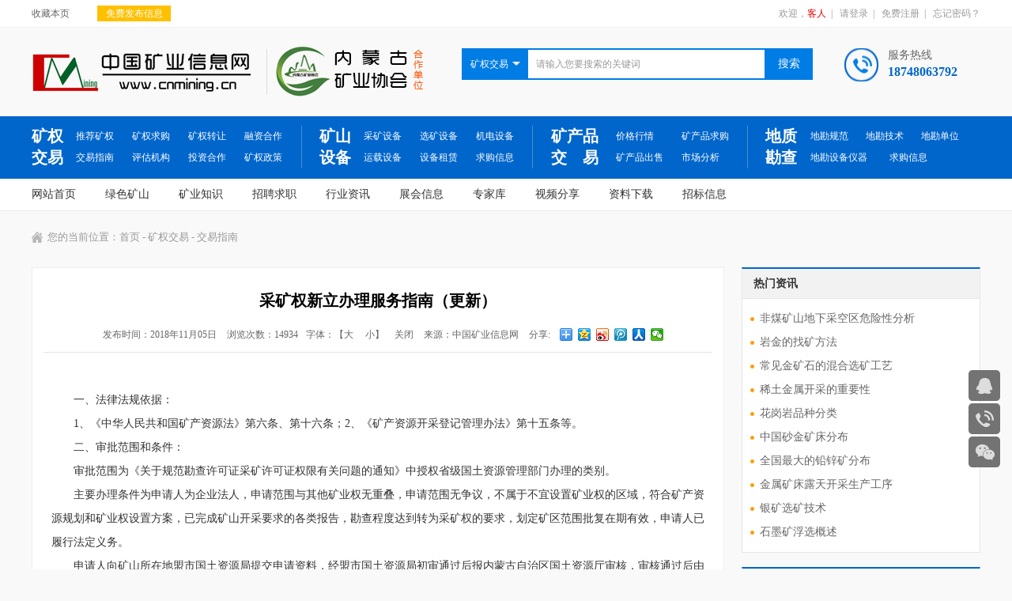

--- FILE ---
content_type: text/html; charset=UTF-8
request_url: http://www.cnmining.cn/KuangNews/KuangNewsShow?news_id=205
body_size: 9107
content:
<!DOCTYPE html>
<html>
    <head>
        <meta charset="utf-8" />
        <title>中国矿业信息网-矿权转让求购-矿产品出售</title>
        <meta name="keywords" content='中国矿业信息网,矿权转让,求购矿权,铅锌矿转让,金矿转让,矿产品出售,矿山设备,绿色矿山' />
        <meta name="description" content='中国矿业信息网（www.cnmining.cn）是与内蒙古自治区矿业协会联合建设，专业的中国矿业信息门户网站。网站致力于为矿业相关的企事业单位服务，是精心打造的一个现代化大型电子商务平台。联系方式：0476-5889788' />
		<!----百度转码--->
		<meta http-equiv="Cache-Control" content="no-transform"/>
		<meta http-equiv="Cache-Control" content="no-siteapp"> 
		<meta name="applicable-device" content="pc,mobile"/>
		<!----百度转码--->
        <link rel="stylesheet" type="text/css" href="/css/qt_style.css"/>
        <script type="text/javascript" src="/js/jquery-1.8.3.min.js"></script>
		<!--<script type="text/javascript" src="/js/phone.js"></script>-->
        <!--广告-->
        <script src="/js/guanggao.js" type="text/javascript" charset="utf-8"></script>
        <!--banner图滚动-->
        <script type="text/javascript" src="/js/jquery-1.8.3.min.js"></script>

        <!--上下滚动-->
        <script src="/js/jq_scroll.js" type="text/javascript"></script>
        <script type="text/javascript">
            $(document).ready(function(){
                $("#scrollDiv1").Scroll({line:1,speed:500,timer:7000,up:"but_up",down:"but_down"});
            });
        </script>
        <!--企业视频宣传-->
        <script type="text/javascript" src="/js/jquery.SuperSlide.js"></script>
        <!--点击滚动-->
        <script type="text/javascript">
            $(document).ready(function() {
                var blw=$("#myscrollbox li").width();
                //获取单个子元素所需宽度
                var liArr = $("#myscrollbox ul").children("li");
                //获取子元素数量
                var mysw = $("#myscroll").width();
                //获取子元素所在区域宽度
                var mus = parseInt(mysw/blw);
                //计算出需要显示的子元素的数量
                var length = liArr.length-mus;
                //计算子元素可移动次数（被隐藏的子元素数量）
                var i=0
                $("#right").click(function(){
                    i++
                    //点击i加1
                    if(i<length){
                        $("#myscrollbox").css("left",-(blw*i));
                        //子元素集合向左移动，距离为子元素的宽度乘以i。
                    }else{
                        i=length;
                        $("#myscrollbox").css("left",-(blw*length));
                        //超出可移动范围后点击不再移动。最后几个隐藏的元素显示时i数值固定位已经移走的子元素数量。
                    }
                });
                $("#left").click(function(){
                    i--
                    //点击i减1
                    if(i>=0){
                        $("#myscrollbox").css("left",-(blw*i));
                        //子元素集合向右移动，距离为子元素的宽度乘以i。
                    }else{
                        i=0;
                        $("#myscrollbox").css("left",0);
                        //超出可移动范围后点击不再移动。最前几个子元素被显示时i为0。
                    }
                });
            });
        </script>
        
    </head>
    <body style="background: #f9f9f9;">
        <!--头部信息开始-->
        
<script>
function shoucang(sTitle, sURL) {
    try {
        window.external.addFavorite(sURL, sTitle);
    }
    catch (e) {
        try {
            window.sidebar.addPanel(sTitle, sURL, "");
        }
        catch (e) {
            alert("加入收藏失败，请使用Ctrl+D进行添加");
        }
    }
}
</script>
<!--top部-->
<div class="s_top">
    <div class="s_top_1">
        <div class="s_top_2">
            <ul>
                <li><a onclick="shoucang(this,window.location)">收藏本页</a></li>
                <li style="background: url(/images/s_3.jpg) 0 center no-repeat; padding-left:15px;">
							<!--<a href="/PhoneIndex/index">手机版</a>-->
                    <!--<p><img src="/images/ewm.jpg" width="100" height="100" /></p>-->
                </li>
                <!--<li style="background: url(/images/s_4.jpg) 0 center no-repeat;padding-left:20px;">
							二维码
                    <p><img src="/images/ewm.jpg" width="100" height="100" /></p>
                </li>-->
                <div class="qc"></div>
            </ul>
        </div>
        <div class="s_top_3">
            <a href="/Login/LoginType">免费发布信息</a>
        </div>
        <div class="s_top_4">
             欢迎，<i>客人</i><span>|</span>
                        <a href="/Login/LoginShow">请登录</a><span>|</span>
            <a href="/Register/RegisterShow">免费注册</a><span>|</span>
            <a href="/FindPwd/FindPwdYhm">忘记密码？</a>
                    </div>
        <div class="qc"></div>
    </div>
</div>
<!--top部结束-->
<!--login、搜索-->
<div class="s_login">
    <div class="s_login_1">
        <a href="/" title="中国矿业信息网" target="_blank">
            <img src="/images/login.jpg" alt="中国矿业信息网" width="277" height="49" />
        </a>
    </div>
    <div class="s_login_2">
        <a href="http://www.nmgkyxh.com/" title="内蒙古矿业协会" target="_blank">
            <img src="/images/login_1.jpg" alt="内蒙古矿业协会"/>
        </a>
    </div>
    <div class="s_login_dje">

       
        <div class="s_login_3">
            <div class="s_login_4">

                <h1><span id="hys">矿权交易</span><i><img id="pic" src="/images/s_6.jpg"/></i></h1>
                <div class="s_login_5" id="yhy" style="display: none;">
                    <a onclick="a('矿权交易')">矿权交易</a>
                    <a onclick="a('矿山设备')">矿山设备</a>
                    <a onclick="a('矿产品交易')">矿产品交易</a>
                    <a onclick="a('地质勘查')">地质勘查</a>
                </div>
            </div>
            <form method="post" action="/Search/SearchList" name="" enctype="multipart/form-data" >
            <div class="s_login_6">
                 <input id="ssxx" name="search_one_id" type="hidden" value="1">
                <input type="text" name="search_name" id="searce_name" value="请输入您要搜索的关键词" onfocus="if (value =='请输入您要搜索的关键词'){value =''}" onblur="if (value ==''){value='请输入您要搜索的关键词'}" />
            </div>
            <div class="s_login_7">
                <input type="submit" id="" value="搜索"  />
            </div>
            </form>
            <div class="qc"></div>
        </div>
        <div class="s_login_8">
                        <div class="qc"></div>
        </div>
        <script type="text/javascript">

            $("#hys").click(
            function(){
                $("#yhy").css("display","block");
                $("#pic").attr("src","/images/s_6_1.jpg");
            })
            function a(b){
                $("#pic").attr("src","/images/s_6.jpg");
                $("#hys").text(b);
                if(b=='矿权交易'){
                     $("#ssxx").val(1);
                }else if(b=='矿山设备'){
                    $("#ssxx").val(2);
                }else if(b=='矿产品交易'){
                    $("#ssxx").val(3);
                }else if(b=='地质勘查'){
                    $("#ssxx").val(4);
                }
               
                $("#yhy").css("display","none");
            }

        </script>
    </div>

    <div class="s_login_9">
	服务热线
        <i>18748063792</i>
    </div>
    <div class="qc"></div>
</div>
<!--login、搜索结束-->
<!---->
<div class="s_kqjy">
    <div class="s_kqjy_1">
        <div class="s_kqjy_2">
            <p><a href="/KqjyIndex/Kqjyindex" target="_blank">矿权交易</a></p>
            <ul class="s_kqjy_3">
                <li><a href="/KqjyTuijian/KqjyTuijianList">推荐矿权</a></li>
                <li><a href="/KqjyQiugou/KqjyQiugouList?one_id=1&two_id=1">矿权求购</a></li>
                <li><a href="/KqjyZhuanrang/KqjyZhuanrangList?one_id=1&two_id=2">矿权转让</a></li>
                <li><a href="/KqjyRongzi/KqjyRongziList?one_id=1&two_id=3">融资合作</a></li>
                <li><a href="/KuangNews/KuangNewsList?cid=1&news_type=5">交易指南</a></li>
                <!--<li><a href="/KuangNews/KuangNewsList?cid=1&news_type=6">评估机构</a></li>-->
				<li><a href="/DzkcDkdw/DzkcDkdwList?cid=1&news_type=6">评估机构</a></li>
                <li><a href="/KqjyTouzi/KqjyTouziList?one_id=1&two_id=4">投资合作</a></li>
                <li><a href="/KuangNews/KuangNewsList?cid=1&news_type=7">矿权政策</a></li>
                <div class="qc"></div>
            </ul>
        </div>
        <div class="s_kqjy_4">
            <p><a href="/KssbIndex/Kssbindex" target="_blank">矿山设备</a></p>
            <ul class="s_kqjy_5">
                <li><a href="/SbjydzZhuanrang/SbjydzZhuanrangList?one_id=2&two_id=10">采矿设备</a></li>
                <li><a href="/SbjydzZhuanrang/SbjydzZhuanrangList?one_id=2&two_id=11">选矿设备</a></li>
                <li><a href="/SbjydzZhuanrang/SbjydzZhuanrangList?one_id=2&two_id=13">机电设备</a></li>
                <li><a href="/SbjydzZhuanrang/SbjydzZhuanrangList?one_id=2&two_id=12">运载设备</a></li>
                <li><a href="/SbjydzZhuanrang/SbjydzZhuanrangList?one_id=2&two_id=14">设备租赁</a></li>
                <li><a href="/SbjydzQiugou/SbjydzQiugouList?one_id=2&two_id=15">求购信息</a></li>
                <div class="qc"></div>
            </ul>
        </div>
        <div class="s_kqjy_6">
            <p><a href="/KcpjyIndex/Kcpjyindex" target="_blank">矿产品交&nbsp;&nbsp;&nbsp;&nbsp;易</a></p>
            <ul class="s_kqjy_7">
                <li><a href="/Jiage/JiageList">价格行情</a></li>
                <li><a href="/SbjydzQiugou/SbjydzQiugouList?one_id=3&two_id=19">矿产品求购</a></li>
                <li><a href="/SbjydzZhuanrang/SbjydzZhuanrangList?one_id=3&two_id=20">矿产品出售</a></li>
                <li><a href="/KuangNews/KuangNewsList?cid=3&news_type=21">市场分析</a></li>

                <div class="qc"></div>
            </ul>
        </div>
        <div class="s_kqjy_8">
            <p><a href="/DzkcIndex/Dzkcindex" target="_blank">地质勘查</a></p>
            <ul class="s_kqjy_9">
                <li><a href="/KuangNews/KuangNewsList?cid=4&news_type=24">地勘规范</a></li>
                <li><a href="/KuangNews/KuangNewsList?cid=4&news_type=25">地勘技术</a></li>
                <li><a href="/DzkcDkdw/DzkcDkdwList?cid=4&news_type=26">地勘单位</a></li>
                <li style="width: 100px;"><a href="/SbjydzZhuanrang/SbjydzZhuanrangList?one_id=4&two_id=27">地勘设备仪器</a></li>
                <li><a href="/SbjydzQiugou/SbjydzQiugouList?one_id=4&two_id=28">求购信息</a></li>
                <div class="qc"></div>
            </ul>
        </div>
        <div class="qc"></div>
    </div>
</div>
<!--导航-->
<div class="s_kqjy_dh">
    <div class="s_kqjy_dh_1">
        <ul>
            <li ><a href="/">网站首页</a></li>
            <li ><a href="/ZhengceNews/ZhengceNewsList?cid=5">绿色矿山</a></li>
            <li ><a href="/ZhengceNews/ZhengceNewsList?cid=6">矿业知识</a></li>
            <li ><a href="/JobInfo/JobList?cid=12">招聘求职</a></li>
            <li ><a href="/News/NewsList?cid=7">行业资讯</a></li>
            <li ><a href="/Zhanhui/ZhanhuiList?cid=8">展会信息</a></li>
            <li ><a href="/Experts/ExpertsList?cid=9&news_type=45">专家库</a></li>
            <li ><a href="/Shipin/ShipinList?cid=11">视频分享</a></li>
            <li ><a href="/Xiazai/XiazaiList?cid=10">资料下载</a></li>
			<li ><a href="/Zhaobiao/ZhaobiaoList?cid=17">招标信息</a></li>
            <div class="qc"></div>
        </ul>
    </div>
</div>
<!--导航结束-->        <!--头部信息结束-->

        <!--内容开始-->
        
<!--放大-->
<script type="text/javascript">
    //详细页
    function doZoom() {
        var size = undefined;
        var aa = $("#contentText");
        var sizey = aa.attr("size");
        if (sizey == "" || sizey == "14") {
            size = 16;
            aa.attr("size", "16");
        }
        if (sizey == "12") {
            size = 14;
            aa.attr("size", "14");
        }
        document.getElementById('contentText').style.fontSize = size + "px";
        aa.find("*").css("font-size", size + "px");
        if (size == "12") {
            document.getElementById('contentText').style.lineHeight = "25px";
        } else if (size == "14") {
            document.getElementById('contentText').style.lineHeight = "30px";
        } else if (size == "16") {
            document.getElementById('contentText').style.lineHeight = "35px";
        }
    }

    function doZoomj() {
        var size = undefined;
        var aa = $("#contentText");
        var sizey = aa.attr("size");
        if (sizey == "" || sizey == "14") {
            size = 12;
            aa.attr("size", "12");
        }
        if (sizey == "16") {
            size = 14;
            aa.attr("size", "14");
        }
        document.getElementById('contentText').style.fontSize = size + "px";
        aa.find("*").css("font-size", size + "px");
        if (size == "12") {
            document.getElementById('contentText').style.lineHeight = "25px";
        } else if (size == "14") {
            document.getElementById('contentText').style.lineHeight = "30px";
        } else if (size == "16") {
            document.getElementById('contentText').style.lineHeight = "35px";
        }
    }
</script>

<!--正文-->
<div class="z_kqjjsy_zw">
    <!--搜索-->
    <div class="z_kqjjsy_zwfep">
         <p>您的当前位置：<a href="/">首页</a> -
                        <a href="/KqjyIndex/Kqjyindex">
                矿权交易            </a>
                        - 交易指南        </p>
        <div class="qc"></div>
    </div>
    <!--搜索结束-->
    <!--内容-->
    <div class="z_kyxxw_lxwm">
        <!--主题-->
        <div class="z_kyxxw_lxwm_1">
            <div class="z_kyxxw_xwzx_xx">
                <div class="z_kyxxw_xwzx_xx_1">
                    采矿权新立办理服务指南（更新）                </div>
                <div class="z_kyxxw_xwzx_xx_2">
                    <div class="z_kyxxw_xwzx_xx_3">
	       	      发布时间：2018年11月05日                      <i>浏览次数：14934</i>字体：【<a href="javascript:doZoom();" title="字体放大">大</a>　
                      <a href="javascript:doZoomj();" title="字体减小">小</a>】<i>
                                                <a href="/KuangNews/KuangNewsList?cid=1&news_type=5" class="xxy-bm-gb gb1" title="关闭">关闭</a>
                                              </i>
                      来源：中国矿业信息网
                      <i style="padding-right: 2px;">分享:</i>
                    </div>
                    <div class="bdsharebuttonbox" style="float: left; margin-left: 10px;">
                        <a href="#" class="bds_more" data-cmd="more"></a>
                        <a href="#" class="bds_qzone" data-cmd="qzone" title="分享到QQ空间"></a>
                        <a href="#" class="bds_tsina" data-cmd="tsina" title="分享到新浪微博"></a>
                        <a href="#" class="bds_tqq" data-cmd="tqq" title="分享到腾讯微博"></a>
                        <a href="#" class="bds_renren" data-cmd="renren" title="分享到人人网"></a>
                        <a href="#" class="bds_weixin" data-cmd="weixin" title="分享到微信"></a>
                    </div>
                    <script>
                        window._bd_share_config={"common":{"bdSnsKey":{},"bdText":"","bdMini":"2","bdPic":"","bdStyle":"0","bdSize":"16"},"share":{}};with(document)0[(getElementsByTagName('head')[0]||body).appendChild(createElement('script')).src='http://bdimg.share.baidu.com/static/api/js/share.js?v=89860593.js?cdnversion='+~(-new Date()/36e5)];
                    </script>

                    <div class="qc"></div>
                </div>
                <div class="z_kyxxw_xwzx_xx_4"   size="" id="contentText">
	       	      <p style="text-indent:2em;">
	<br />
</p>
<p style="text-indent:2em;">
	一、法律法规依据： &nbsp;
</p>
<p style="text-indent:2em;">
	1、《中华人民共和国矿产资源法》第六条、第十六条；2、《矿产资源开采登记管理办法》第十五条等。
</p>
<p style="text-indent:2em;">
	二、审批范围和条件：
</p>
<p style="text-indent:2em;">
	审批范围为《关于规范勘查许可证采矿许可证权限有关问题的通知》中授权省级国土资源管理部门办理的类别。
</p>
<p style="text-indent:2em;">
	主要办理条件为申请人为企业法人，申请范围与其他矿业权无重叠，申请范围无争议，不属于不宜设置矿业权的区域，符合矿产资源规划和矿业权设置方案，已完成矿山开采要求的各类报告，勘查程度达到转为采矿权的要求，划定矿区范围批复在期有效，申请人已履行法定义务。
</p>
<p style="text-indent:2em;">
	申请人向矿山所在地盟市国土资源局提交申请资料，经盟市国土资源局初审通过后报内蒙古自治区国土资源厅审核，审核通过后由盟市国土资源局向申请人颁发采矿许可证。
</p>
<p style="text-indent:2em;">
	三、申报材料：
</p>
<p style="text-indent:2em;">
	1、采矿权申请登记书(附电子报盘)(原件，扫描)；
</p>
<p style="text-indent:2em;">
	2、以地质地形图或地质图为底图的矿区范围图(原件，不扫描)；
</p>
<p style="text-indent:2em;">
	3、有设计资质的单位编制的矿产资源开发利用方案（原件，扫描封面、目录和加盖红章的页面)、矿产资源开发利用方案专家审查意见(原件，扫描)；
</p>
<p style="text-indent:2em;">
	4、企业法人营业执照(复印件，扫描原件)：
</p>
<p style="text-indent:2em;">
	5、外商投资企业批准证书（原件，扫描)；
</p>
<p style="text-indent:2em;">
	6、具有与矿山建设规模相适应的资金、技术和设备条件的证明材料(原件，扫描)；
</p>
<p style="text-indent:2em;">
	7、国家出资探明矿产地的采矿权登记申请，应提交采矿权价款确认书(原件，扫描)；非国家出资探明矿产地应提交内蒙古国土资源信息院出具的关于采矿权范围内非国家出资探明矿产地情况核实报告（原件，扫描）；
</p>
<p style="text-indent:2em;">
	8、采矿权价款处置方面的有关文件(包括企业分期缴纳的审批表、承诺书、缴款收据)(复印件，扫描原件)；
</p>
<p style="text-indent:2em;">
	9、环境影响报告(原件，扫描封面、目录和加盖红章的页面)及环保部门的审批意见(原件，扫描)；
</p>
<p style="text-indent:2em;">
	10、安全生产监督管理部门的矿山建设安全设施设计审查批准意见书(原件，扫描)；
</p>
<p style="text-indent:2em;">
	11、水土保持方案及批复文件(原件，扫描)；
</p>
<p style="text-indent:2em;">
	12、划定矿区范围批复(复印件，扫描原件)；
</p>
<p style="text-indent:2em;">
	13、矿产资源储量评审备案证明(原件，扫描)、占用储量登记书(原件，扫描)和地质资料汇交凭证(复印件，扫描原件)，探矿权转采矿权在划定矿区范围时已提供的可不必再次提交；
</p>
<p style="text-indent:2em;">
	14、矿山地质环境保护与治理方案(原件，扫描封面、目录和加盖红章的页面)、国土部门对其备案的文件（原件，扫描）、矿山地质环境保护与治理责任书（原件，扫描）、矿山地质环境保护与治理保证金存储回执（复印件，扫描原件）；
</p>
<p style="text-indent:2em;">
	15、发改委部门对煤矿项目的核准文件（仅指煤矿探转采项目）（原件，扫描）； &nbsp;
</p>
<p style="text-indent:2em;">
	16、基层国土资源局出具不存在关闭、注销、暂扣、抵押、查封等情况证明（原件，扫描）
</p>
<p style="text-indent:2em;">
	17、采矿权申请范围核查表（原件，扫描）； &nbsp;
</p>
<p style="text-indent:2em;">
	18、授权委托办理的委托书（原件，扫描）；
</p>
<p style="text-indent:2em;">
	19、需要提交的其他证明材料（原件，扫描）。
</p>
<p style="text-indent:2em;">
	四、办结时限：
</p>
<p style="text-indent:2em;">
	内蒙古自治区国土资源厅自受理申请之日起40个工作日内做出许可决定。40个工作日内不能做出决定的，经本行政机关负责人批准，可以延长15个工作日
</p>
<p style="text-indent:2em;">
	五、收费项目收费标准：
</p>
<p style="text-indent:2em;">
	采矿权使用费每平方公里每年1000元；
</p>
<p style="text-indent:2em;">
	采矿登记费：大型500元、中型300元、小型200 元；
</p>
<p style="text-indent:2em;">
	采矿权价款：按照评估结果缴纳。
</p>
<p style="text-indent:2em;">
	六、申请表格及获取方式：
</p>
<p style="text-indent:2em;">
	采矿权新立申请登记书，矿山所在地盟市国土资源局领取申请表。
</p>
<p style="text-indent:2em;">
	七、咨询电话：0471-4215467 &nbsp;
</p>
<p style="text-indent:2em;">
	八、投诉电话：0471-6685951
</p>
<p style="text-indent:2em;">
	九、受理地址：矿山所在地盟市国土资源局
</p>
<p style="text-indent:2em;">
	十、办理时间: 工作日 上午 9：00-12：00 &nbsp; 下午 14:00-17:30
</p>
<p style="text-indent:2em;">
	附件： <a href="http://gtt.nmg.gov.cn/bsfw/bszn/qb/201610/P020161031694237333966.doc">采矿权申请登记书.doc</a>
</p>                </div>
                <div class="z_kyxxw_xwzx_xx_sxy">
                    <i>
                                                 上一篇：已经是第一篇了
                                             </i>
                    <i>
                                                下一篇：
                        <a href="/KuangNews/KuangNewsShow?id=204">
                        探矿权延续办理服务指南（更新）                        </a>
                                                 </i>
                </div>

            </div>

        </div>
        <!--主题结束-->

        <!--右侧-->

        <div class="z_kyxxw_lxwm_5">
            <!--热门资讯-->

            <div class="z_kyxxw_lxwm_6">
                <p  class="z_kyxxw_lxwm_7">热门资讯</p>
                <div class="z_kyxxw_lxwm_8">
                    <ul>
                                                <li>
                            <a href="/News/NewsShow?news_id=962" target="_blank" title="非煤矿山地下采空区危险性分析">
		       	        非煤矿山地下采空区危险性分析                            </a>
                        </li>
                                                <li>
                            <a href="/News/NewsShow?news_id=917" target="_blank" title="岩金的找矿方法">
		       	        岩金的找矿方法                            </a>
                        </li>
                                                <li>
                            <a href="/News/NewsShow?news_id=674" target="_blank" title="常见金矿石的混合选矿工艺">
		       	        常见金矿石的混合选矿工艺                            </a>
                        </li>
                                                <li>
                            <a href="/News/NewsShow?news_id=564" target="_blank" title="稀土金属开采的重要性">
		       	        稀土金属开采的重要性                            </a>
                        </li>
                                                <li>
                            <a href="/News/NewsShow?news_id=476" target="_blank" title="花岗岩品种分类">
		       	        花岗岩品种分类                            </a>
                        </li>
                                                <li>
                            <a href="/News/NewsShow?news_id=475" target="_blank" title="中国砂金矿床分布">
		       	        中国砂金矿床分布                            </a>
                        </li>
                                                <li>
                            <a href="/News/NewsShow?news_id=474" target="_blank" title="全国最大的铅锌矿分布">
		       	        全国最大的铅锌矿分布                            </a>
                        </li>
                                                <li>
                            <a href="/News/NewsShow?news_id=469" target="_blank" title="金属矿床露天开采生产工序">
		       	        金属矿床露天开采生产工序                            </a>
                        </li>
                                                <li>
                            <a href="/News/NewsShow?news_id=467" target="_blank" title="银矿选矿技术">
		       	        银矿选矿技术                            </a>
                        </li>
                                                <li>
                            <a href="/News/NewsShow?news_id=439" target="_blank" title="石墨矿浮选概述">
		       	        石墨矿浮选概述                            </a>
                        </li>
                                            </ul>
                </div>
            </div>
            <!--热门资讯结束-->
            <!--推荐图文-->
            <div class="z_kyxxw_lxwm_6" style="margin-top: 18px;">
                <p  class="z_kyxxw_lxwm_7">推荐资讯</p>
                <div class="z_kyxxw_lxwm_8">
                    <ul>
                                                <li>
                            <a href="/News/NewsShow?news_id=3174" title="" target="_blank">《集体土地所有权登记成果整合汇交技术指</a>
                            <!--<img src="/img/news/mrt.jpg" width="130" height="76"/>
                            <h1>《集体土地所有权登</h1>-->
                        </li>
                                                <li>
                            <a href="/News/NewsShow?news_id=3173" title="" target="_blank">自然资源部召开深入学习贯彻习近平总书记</a>
                            <!--<img src="/img/news/mrt.jpg" width="130" height="76"/>
                            <h1>自然资源部召开深入</h1>-->
                        </li>
                                                <li>
                            <a href="/News/NewsShow?news_id=3172" title="" target="_blank">十部门联合发文加强生态警务机制建设</a>
                            <!--<img src="/img/news/mrt.jpg" width="130" height="76"/>
                            <h1>十部门联合发文加强</h1>-->
                        </li>
                                                <li>
                            <a href="/News/NewsShow?news_id=3171" title="" target="_blank">中国矿业权评估师协会第四届会员代表大会</a>
                            <!--<img src="/img/news/mrt.jpg" width="130" height="76"/>
                            <h1>中国矿业权评估师协</h1>-->
                        </li>
                                                <li>
                            <a href="/News/NewsShow?news_id=3170" title="" target="_blank">内蒙古矿业协会矿权融资专项服务扶植基金</a>
                            <!--<img src="/img/news/mrt.jpg" width="130" height="76"/>
                            <h1>内蒙古矿业协会矿权</h1>-->
                        </li>
                                                <li>
                            <a href="/News/NewsShow?news_id=3168" title="" target="_blank">内蒙古自治区自然资源厅关于采集和申报2</a>
                            <!--<img src="/img/news/mrt.jpg" width="130" height="76"/>
                            <h1>内蒙古自治区自然资</h1>-->
                        </li>
                                                <div class="qc"></div>
                    </ul>
                </div>
            </div>
        </div>
        <!--右侧结束-->
        <div class="qc"></div>
    </div>
    <!--内容结束-->
</div>
<!--正文结束-->
        <!--内容结束-->

        <!--底部信息开始-->
        <script>

    $(function() {
        $(".btn_top").hide();
        $(".btn_top").live("click",function(){
            $('html, body').animate({scrollTop: 0},300);return false;
        })
        $(window).bind('scroll resize',function(){
            if($(window).scrollTop()<=300){
                $(".btn_top").hide();
            }else{
                $(".btn_top").show();
            }
        })
    })


</script>

<!--侧边浮框-->
<div class="izl-rmenu">
    <a target="_blank"  href="http://wpa.qq.com/msgrd?v=3&uin=3296104844&site=qq&menu=yes" id="udesk-feedback-tab" class="udesk-feedback-tab-left" style="display: block; background-color: black;"></a>

    <a class="consult" target="_blank">
        <div class="phone" style="display:none;">18748063792</div>
    </a>
    <a class="cart">
        <div class="pic"></div>
    </a>
    <a href="javascript:void(0)" class="btn_top" style="display: block;"></a>
</div>
<!--底部-->
<div class="footer">
    <div class="footer_1">
       

        <div class="footer_2">
            <p><a href="/"><img src="/images/s_9.jpg"/></a></p>
            <div class="footer_3">
                <ul>
                    <li>
                        <a href="/AboutUs/AboutUsInfo?cid=13&news_type=52">关于我们</a>
                        <a href="/AboutUs/AboutUsInfo?cid=13&news_type=52">网站介绍</a>
                        <a href="/AboutUs/AboutUsInfo?cid=13&news_type=53">法律声明</a>
                        <a href="/AboutUs/AboutUsInfo?cid=13&news_type=54">服务条款</a>
                        <!--<a href="/AboutUs/AboutUsInfo?cid=13&news_type=55">特别声明</a>-->
                        <a href="/AboutUs/AboutUsInfo?cid=13&news_type=56">汇款方式</a>
                        <a href="/AboutUs/AboutUsInfo?cid=13&news_type=57">服务电话</a>
                    </li>
                    <li>
                        <a href="/AboutUs/AboutUsInfo?cid=14&news_type=58">会员服务</a>
                        <a href="/AboutUs/AboutUsInfo?cid=14&news_type=58">会员收费标准</a>
                        <a href="/AboutUs/AboutUsInfo?cid=14&news_type=59">会员服务事项</a>
                    </li>
                    <li>
                        <a href="/AboutUs/AboutUsInfo?cid=15&news_type=60">广告服务</a>
                        <a href="/AboutUs/AboutUsInfo?cid=15&news_type=60">首页收费标准</a>
                        <a href="/AboutUs/AboutUsInfo?cid=15&news_type=61">二级页面收费标准</a>

                    </li>
                    <div class="qc"></div>
                </ul>
            </div>
            <div class="footer_4">
		
		<a href="/AboutUs/Contact">联系我们</a>&nbsp;&nbsp;&nbsp;<a href="/AboutUs/WebMap">网站地图</a></br>
                联系电话：18748063792</br>
                公司网址：http://www.cnmining.cn</br>
                公司地址：内蒙古自治区赤峰市松山区王府大街东段内蒙古自治区第十地质矿产勘查开发院三层            </div>
            <div class="footer_5">
                <h3><img src="/images/s_wer.jpg" width="113" height="113" /></h3>
                <h4>扫一扫关注公众号</h4>
            </div>
            <div class="qc"></div>
        </div>



    </div>
</div>
<div class="footer_6">
    <div class="footer_7">
        <div class="footer_8" style=" width: 850px;">
               <div style="width:210px; float:right; margin-left: 10px; height: 20px; padding-top: 3px;">
         <a target="_blank" href="http://www.beian.gov.cn/portal/registerSystemInfo?recordcode=15042802150441" style="display:inline-block;text-decoration:none;height:20px;line-height:20px;"><img src="/images/batb.png" style="float:left;"/><p style="float:left;height:20px;line-height:20px;margin: 0px 0px 0px 5px; color:#939393;">蒙公网安备 15042802150441号</p></a>
       </div>
              <i>
                <script type="text/javascript">var cnzz_protocol = (("https:" == document.location.protocol) ? " https://" : " http://");document.write(unescape("%3Cspan id='cnzz_stat_icon_1274923635'%3E%3C/span%3E%3Cscript src='" + cnzz_protocol + "s13.cnzz.com/z_stat.php%3Fid%3D1274923635%26show%3Dpic' type='text/javascript'%3E%3C/script%3E"));</script>
              </i>
		  	   	       	Copyright © 2018 中国矿业信息网  All Rights Reserved.　<a href="https://beian.miit.gov.cn" target="_blank">蒙ICP备18002598号-1</a>　<a href="http://www.nmgie.com/" target="_blank">网站建设</a>：艾易网络
        </div>
        <div class="footer_9">
            <ul>
                <li>
                    <a rel="nofollow" href="http://service.weibo.com/share/share.php?url=" target="_blank"><img src="/images/s_12.jpg"/></a>
                </li>
                <li>
                    <a rel="nofollow" href="javascript:void(0);" onclick="window.open('http://sns.qzone.qq.com/cgi-bin/qzshare/cgi_qzshare_onekey?url='+encodeURIComponent(document.location.href));return false;" target="_blank">
                        <img src="/images/s_11.jpg"/></a>
                </li>
                <div class="qc"></div>
            </ul>
        </div>
        <div class="qc"></div>
    </div>
</div>
<!--底部结束-->



        <!--底部信息结束-->
    </body>
    <!--banner图-->
    <script type="text/javascript" src="/js/jquery.flexslider-min.js"></script>
    <script type="text/javascript">
        $(document).ready(function(){
            $('.flexslider').flexslider({
                directionNav: true,
                pauseOnAction: false
            });
        });
    </script>

<script>
var mim_params = {};
</script>

</html>


--- FILE ---
content_type: text/css
request_url: http://www.cnmining.cn/css/qt_style.css
body_size: 16179
content:
/*公用类*/
body{ margin:0 auto;
padding:0;
font-family:"Microsoft YaHei";
min-width: 1200px;
}
input,button,select,textarea{outline:none;}
div,p,ul,li{ margin:0; padding:0;}
ul,li{ list-style:none;}
a{ text-decoration:none;font-family:"Microsoft YaHei";}
.qc{clear:both;}
.bgzy{width:100%;border:0 solid #00FF00; }
img{ border:0px;outline-width:0px;vertical-align:top;  }
b{
	font-weight:100;}
h1,h2,h3,h4,h5,h6,em{
	font-weight:normal;
	padding:0px;
	margin:0;
	font-weight:normal;}
.bk{
	border:1px solid #e4e4e4;
	}
i{
	font-style:normal;}
input{
	font-family:"微软雅黑";}
textarea{
	font-family:"微软雅黑"; padding:0; margin:0;}
	em{font-weight:normal;}
.qc{ clear:both;}
/*----------------公用类结束------------------------*/

.izl-rmenu{
	       margin-right: 0;
	       width: 40px;
	       position: fixed;
	       right: 15px;
	       top: 65%;
	      
	       z-index:999;
}
.izl-rmenu .consult{    
    background: url(../images/s_41.jpg) no-repeat;
    display: block;
    height: 39px;
    width: 40px;margin-bottom: 3PX;
}
.izl-rmenu .consult .phone {
    background-color: rgb(247,247,255);
    position: absolute;
    width: 160px;
    left: -160px;
    top: 42px;
    line-height: 39px;
    color: #000;
    font-size: 15px;
    text-align: center;
    display: none;
    box-shadow: #DDD -1px 1px 4px;
}
.izl-rmenu a.consult:hover .phone{display:inline !important;}
.izl-rmenu .cart {
   background: url(../images/s_40.jpg) no-repeat;
    display: block;
    height: 16px;
    width: 40px;
    font-size: 12px;
    line-height: 16px;
    color: #45BDFF;
    text-align: center;
    padding-top: 15px;
    padding-right: 18px;
    padding-bottom: 11px;
    padding-left: 48px;
}
.izl-rmenu a.cart:hover .pic{display:block;}
.izl-rmenu .btn_top {
   background: url(../images/s_42.jpg) no-repeat;
    background-repeat: no-repeat;
    background-position: center top;
    display: block;
    height: 39px;
    width: 40px;
    -webkit-transition: all 0s ease-in-out;
    -moz-transition: all 0s ease-in-out;
    -o-transition: all 0s ease-in-out;
    transition: all 0s ease-in-out;
}

.izl-rmenu .cart .pic {
	display:none;
    position: absolute;
    left: -86px;
    top: 43px;
    width: 81px;
    height:81px;
    background:url(../images/s_wer_1.jpg) no-repeat;
}
#udesk-feedback-tab {
    cursor: pointer;
  background: url(../images/s_39.jpg) no-repeat;
margin-bottom: 3PX;
    display: block;
    height:39px;
    width: 40px;
  
    z-index:999;
}


.s_gk{ width: 100%; background: #fedb39; height: 103px;}
.s_gk_1{ width: 1200px; margin: 0 auto;}
.s_gk_1 p{ float: left;}
.s_gk_2{ float: right; padding-top: 6px; height: 19px; height: 19px; cursor: pointer;}

.s_top{ background: #fff; border-bottom: 1px solid #f2f2f2; height: 34px;}
.s_top_1{ width: 1200px; margin: 0 auto;}
.s_top_2{ float: left;}
.s_top_2 ul li{position: relative; cursor: pointer; float: left; margin-right: 10px; line-height: 34px; font-size:12px; color: #666666;}
.s_top_2 ul li a{ color: #666;}
.s_top_2 ul li p{display: none; position: absolute; top: 34px; left:-24px; width: 100px; height: 100px; background: #fff;}
.s_top_2 ul li:hover p{ display: block;}
.s_top_3{float: left;text-align: center;line-height: 20px; margin-top: 7px; background: #ffc000; width: 93px; height: 20px; color: #fff; font-size:12px;}
.s_top_3 a{ color: #fff; display: block;}
.s_top_3 a:hover{ background: #007de4;}
.s_top_4{ float: right; font-size: 12px; line-height: 34px; color: #999999;}
.s_top_4 a{color: #999;}
.s_top_4 span{ font-size: 12px; padding: 0 6px; color: #999;}
.s_top_4 i,.s_top_4 a:hover{color: #e30000;}

.s_login{ width: 1200px; margin: 0 auto; height: 112px;}
.s_login_1{float: left; width: 286px;padding-top: 32px; height:49px;}
.s_login_2{ float: left; width: 204px;height: 63px; padding-top: 24px; margin-left: 11px;}
.s_login_dje{width: 444px; margin-left:43px;float: left; height: 78px;padding-top:26px;}
.s_login_3{  background:#007de4; width: 444px; height: 40px;}
.s_login_4{ float: left;width: 84px; color: #fff; height: 40px; position: relative; z-index: 9999999;}
.s_login_4 h1{cursor: pointer; font-size: #666666; font-size: 12px; line-height: 40px; text-align: center; width: 100%;}
.s_login_4 h1 i{ line-height: 36px; padding-left:5px;}
.s_login_4 h1 i img{ width: 10px; height: 5px; margin-top:17px;*margin-top:9px;}
.s_login_5{ background: #fff; padding: 10px 5px; width: 74px; position: absolute; z-index: 999999; top: 40px; left: 0px;}
.s_login_5 a{ text-align: center; width: 74px; display: block; line-height: 28px; color: #666666; font-size: 12px;}
.s_login_6{ width: 299px; float: left;position: relative;  height: 40px; }
.s_login_6 input{position: absolute; top: 2px;left: 0; background:#fff;border: none; line-height: 36px; height: 36px; font-size: 12px; color: #999999; width: 279px; padding: 0 10px;}
.s_login_7{ float: right; width: 61px;height: 40px;position: relative;}
.s_login_7 input{position: absolute; top: 0; left: 0;padding: 0;  width: 61px; line-height: 40px; border: none; height: 40px; font-size: 14px; color: #ffffff; background: none; font-family: "微软雅黑";}
.s_login_8 a{line-height:30px; padding-right: 10px; color: #999999; font-size:14px;}
.s_login_8 a:hover,.s_top_2 ul li a:hover,.s_top_2 ul li:hover{color: #0066cb;}
.s_login_9{margin-top: 26px; background: url(../images/s_5.jpg) 0 center no-repeat;padding-left: 55px; width: 117px; float: right; color: #666666; font-size: 14px;}
.s_login_9 i{ display: block; color: #0066cb;line-height:24px; font-size: 16px; font-weight: bold;}

.s_kqjy{width: 100%; background: #0066cb; height: 79px;}
.s_kqjy_1{ width: 1200px; margin: 0 auto;}
.s_kqjy_2{float: left;width:341px;height: 54px; margin-top: 12px; border-right:1px solid #4e8dc8;}
.s_kqjy_2 p,.s_kqjy_4 p{ float: left; width: 56px; font-size: 20px; font-weight:bold;}
.s_kqjy_2 p a,.s_kqjy_8 p a,.s_kqjy_4 p a,.s_kqjy_6 p a{ display: block; color:#fff;}
.s_kqjy_2 p a:hover,.s_kqjy_9 li a:hover,.s_kqjy_8 p a:hover,.s_kqjy_2 .s_kqjy_3 li a:hover,.s_kqjy_4 p a:hover,.s_kqjy_7 li a:hover,.s_kqjy_5 li a:hover,.s_kqjy_6 p a:hover{ color: #ffc000;}
.s_kqjy_2 .s_kqjy_3{ float: left; width: 284px;}
.s_kqjy_2 .s_kqjy_3 li{ float: left; width:71px;line-height: 27px; height: 27px; font-size: 12px; text-align: left;}
.s_kqjy_2 .s_kqjy_3 li a{display: block; color: #fff; }
.s_kqjy_4{width: 269px;padding-left: 22px; float: left;height: 54px; margin-top: 12px; border-right:1px solid #4e8dc8;}
.s_kqjy_5{float: left; width: 213px;}
.s_kqjy_5 li{ float: left;width:71px;line-height: 27px; height: 27px; font-size: 12px; text-align: left;}
.s_kqjy_5 li a{display: block; color: #fff;}
.s_kqjy_6{ float: left; padding-left: 23px; width: 248px;height: 54px; margin-top: 12px; border-right:1px solid #4e8dc8;}
.s_kqjy_6 p{ float: left; width: 63px; font-size: 20px; font-weight:bold;}

.s_kqjy_7{float: left; width: 166px;margin-left:19px;}
.s_kqjy_7 li{ float: left; font-size: 12px;line-height: 27px; height: 27px; width:83px;}
.s_kqjy_7 li a,.s_kqjy_9 li a{ display: block; color: #fff;}

.s_kqjy_8{ float: left; padding-left: 22px; width: 267px;height: 54px; margin-top: 12px; }
.s_kqjy_8 p{ float: left; width: 57px; font-size: 20px; font-weight:bold;}
.s_kqjy_9{ float: left; width: 210px;}
.s_kqjy_9 li{ float: left; float: left; font-size: 12px;line-height: 27px; height: 27px; width: 70px;}

.s_kqjy_dh{ height: 40px; border-bottom: 1px solid #ededed; background: #fff;}
.s_kqjy_dh_1{ width: 1200px; margin: 0 auto;}
.s_kqjy_dh_1 ul li{ float: left; font-size: 14px; margin-right:37px; line-height: 40px; color: #333333;}
.s_kqjy_dh_1 ul li a{color: #333; display: block;}
.s_kqjy_dh_1 ul li a:hover,.s_kqjy_dh_1 ul li.s_kqjy_dh_2 a{color: #0066cb;}
.s_kqjy_zwek{ width: 1200px; margin: 0 auto; padding-top: 16px;}


.s_kqxxw_ggw{min-height: 70px;}
.s_kqxxw_ggw ul li{ margin-right: 2px; width: 236px; height:78px; float: left;border: 1px solid #cecece;}

.s_kqxxw_ggw_we{ width: 1200px; height: 310px; margin-top: 17px;}
.s_kqxxw_gnzx{ float: left; width: 229px;border: 1px solid #e4e4e4; height: 308px;}
.s_kqxxw_gnzx_1{background: #f2f2f2;}
.s_kqxxw_gnzx_1 ul li{position: relative;cursor:pointer; float: left;font-size: 14px;width: 114px; text-align: center; color: #333333;font-weight:bold; line-height: 44px; border-bottom: 1px solid #e2e2e2;}
.s_kqxxw_gnzx_1 ul li span{display: none; width: 100%; height: 2px; background: #ff5a00; position: absolute; bottom:-1px; left: 0;}
.s_kqxxw_gnzx_1 ul li.s_kqxxw_gnzx_2 span{ display: block;}
.s_kqxxw_gnzx_4{padding:10px; display: none;}
.s_kqxxw_gnzx_4 ul li{ background: url(../images/s_14.jpg) 0 center no-repeat;padding-left: 15px; font-size: 14px; color: #666666; line-height:30px;}
.s_kqxxw_gnzx_4 ul li a{ display: block; color: #666;}
.s_kqxxw_gnzx_4 ul li a:hover{color: #0066cb;}

.s_kqxxw_tupian{ float: left; width: 654px; height: 310px;  margin-left: 13px;}
.s_kqxxw_tupian .flexslider{position:relative;height:310px;overflow:hidden;}
.s_kqxxw_tupian .slides{position:relative;z-index:1;}
.s_kqxxw_tupian .slides li{height:310px;}
.s_kqxxw_tupian .slides li a{ display: block;width: 654px; height: 310px; }
.s_kqxxw_tupian .flex-control-nav{position:absolute;bottom:10px;height: 5px; *bottom: 8px; z-index:2;width:100%;text-align:center; margin-left:-40px ;}
.s_kqxxw_tupian .flex-control-nav li{display:inline-block;margin:0 4px;height:11px;text-align: center; *display:inline;zoom:1;}
.s_kqxxw_tupian .flex-control-nav a{display:inline-block;width:11px;height:11px;line-height:40px;overflow:hidden;background:url(../images/s_1.png) no-repeat;cursor:pointer;}
.s_kqxxw_tupian .flex-control-nav .flex-active{background:url(../images/s_2.png) no-repeat; width: 41px;}
.s_kqxxw_tupian .flex-direction-nav{position:absolute;z-index:3;width:100%;top:45%;}
.s_kqxxw_tupian .flex-direction-nav li a{display:block;width:50px;height:50px;overflow:hidden;cursor:pointer;position:absolute; font-size: 0;}
.s_kqxxw_tupian .flex-direction-nav li a.flex-prev{left:40px;}
.s_kqxxw_tupian .flex-direction-nav li a.flex-next{right:40px;}

.s_kqxxw_zhxx{float: right; width: 285px;border: 1px solid #e4e4e4; height: 308px;}
.s_kqxxw_zhxx_1 ul li{cursor: pointer; float: left; font-size:14px;border-bottom: 2px solid #e3e3e3;text-align: center; width:95px; line-height: 41px; color: #333333;}
.s_kqxxw_zhxx_1 ul li.s_kqxxw_zhxx_2{border-bottom: 2px solid #ff5a00;}
.s_kqxxw_zhxx_3{padding:10px 13px 0; display: none;}
.s_kqxxw_zhxx_3 ul li{margin-bottom: 5px;position: relative;}
.s_kqxxw_zhxx_3 ul li a{position: absolute; top: 0; left: 0; width: 100%; height: 100%; background: #007DE4;
z-index: 3;filter:alpha(opacity=0);  
	-moz-opacity:0;  
	-khtml-opacity: 0;  
	opacity: 0; cursor: pointer;
}
.s_kqxxw_zhxx_3 ul li:hover h1{color:#0066cb;}
.s_kqxxw_zhxx_3 ul li h1{ font-size: 14px; color: #333333; line-height: 24px; height: 24px; overflow: hidden;}
.s_kqxxw_zhxx_3 ul li h2{ font-size: 12px; color: #999999; line-height: 21px; height: 21px; overflow: hidden;}

.s_kqxxw_tjkqej{ height: 316px; padding-top: 20px;}
.s_kqxxw_tjkqej_1{ float: left; width: 367px; border: 1px solid #e3e3e3;border-top: 2px solid #157bd7; height: 313px;}
.s_kqxxw_tjkqej_2{padding: 0 10px; line-height:46px;border-bottom: 1px solid #e4e4e4; background: #f2f2f2; height: 46px;}
.s_kqxxw_tjkqej_2 i{font-weight: normal; float: right; font-size: 12px; text-transform: uppercase; color: #999;}
.s_kqxxw_tjkqej_2 em{ display: block; float: left; margin-right:10px;}
.s_kqxxw_tjkqej_2 em img{margin-top: 12px;}
.s_kqxxw_tjkqej_2 span{ padding-left:4px;}
.s_kqxxw_tjkqej_2 span img{ margin-top: 15px;}
.s_kqxxw_tjkqej_2 a{display: block; color: #333333; font-weight: bold;}
.s_kqxxw_tjkqej_2 a:hover i{color:#0066cb;}
.s_kqxxw_tjkqej_3{padding: 8px 10px 9px;}
.s_kqxxw_tjkqej_3 ul li{line-height: 31px;height: 31px; overflow: hidden; font-size: 12px; color: #333333;}
.s_kqxxw_tjkqej_3 ul li i{ float: right; font-size: 12px; color: #999999;}
.s_kqxxw_tjkqej_3 ul li a{ display: block; color: #333;}
.s_kqxxw_tjkqej_3 ul li span{float: left; margin-right: 10px; display: block; width: 22px; color: #fff; text-align: center;}
.s_kqxxw_tjkqej_3 ul li a:hover,.s_kqxxw_tjkqej_3 ul li a:hover i{ color: #ff5a00;}

.s_kqxxw_kqqgfdr{float: left;margin-left: 20px; width: 430px;border: 1px solid #e3e3e3;border-top: 2px solid #157bd7; height: 313px;}
.s_kqxxw_kqqgfdr_1{}
.s_kqxxw_kqqgfdr_2{ float: left; width: 236px;}
.s_kqxxw_kqqgfdr_2 ul li{cursor:pointer;position: relative; float: left; width: 117px; border-right:1px solid #f2f2f2; border-bottom: 1px solid #e4e4e4; line-height: 45px; text-align: center; background: #f2f2f2; color: #333333;}
.s_kqxxw_kqqgfdr_2 ul li i{position: absolute;display: none; top: 0; right: -303px;font-size: 12px;text-transform: uppercase; color: #999999;}
.s_kqxxw_kqqgfdr_2 ul li i a{color: #999;}
.s_kqxxw_kqqgfdr_2 ul li i a:hover{color: #0066cb;}
.s_kqxxw_kqqgfdr_2 ul li.s_kqxxw_kqqgfdr_3{ background: #f8f8f8; border-bottom: 1px solid #f8f8f8; border-right:1px solid #e4e4e4;}
.s_kqxxw_kqqgfdr_2 ul li.s_kqxxw_kqqgfdr_3 i{ display:block;}
.s_kqxxw_kqqgfdr_4{ float: left; width: 184px; padding-right: 10px;height: 45px; line-height: 45px; border-bottom: 1px solid #e4e4e4; font-size: 12px; text-align: right;background: #f2f2f2;text-transform: uppercase; color: #999999;}

.s_kqxxw_kqqgfdr_4 a{ display: block; color: #999;}
.s_kqxxw_kqqgfdr_4 a:hover{ color: #157bd7;}
.s_kqxxw_kqqgfdr_5,.s_kqxxw_rzhzdeko_3{padding: 10px; display: none;}
.s_kqxxw_kqqgfdr_5 ul li,.s_kqxxw_rzhzdeko_3 ul li{padding-left: 29px;line-height: 31px;height: 31px;overflow: hidden; font-size: 14px; color: #666666;}
.s_kqxxw_kqqgfdr_5 ul li i,.s_kqxxw_rzhzdeko_3 ul li i{ float: right; font-size: 12px; color: #999999;}
.s_kqxxw_kqqgfdr_5 ul li a,.s_kqxxw_rzhzdeko_3 ul li a{ display: block; color: #666;}
.s_kqxxw_kqqgfdr_5 ul li a:hover,.s_kqxxw_kqqgfdr_5 ul li a:hover i,.s_kqxxw_rzhzdeko_3 ul li a:hover,.s_kqxxw_rzhzdeko_3 ul li a:hover i{ color: #ff5a00;}
.s_kqxxw_rzhzdeko{ float: right; width: 359px;border: 1px solid #e3e3e3;border-top: 2px solid #157bd7; height: 313px;}
.s_kqxxw_rzhzdeko_1{ float: left;}
.s_kqxxw_rzhzdeko_1 ul li{cursor: pointer; float: left;text-align: center; font-size:17px;border-right:1px solid #e4e4e4;border-bottom:1px solid #e4e4e4;color: #333333; background: #f2f2f2; width: 105px; line-height: 45px;}
.s_kqxxw_rzhzdeko_1 ul li.s_kqxxw_rzhzdeko_2{border-bottom: 1px solid #ff5a00;} 
.s_kqxxw_cksbhegu{height: 382px;padding-top: 18px;}
.s_kqxxw_cksbhegu_1{ float: left; width: 898px;border-top:2px solid #0c71d9; background: #ffffff; height: 378px;}
.s_kqxxw_cksbhegu_2{ background: #f2f2f2;}
.s_kqxxw_cksbhegu_2{border-right:1px solid #e4e4e4;border-left:1px solid #e4e4e4;}
.s_kqxxw_cksbhegu_3{ float: left;}
.s_kqxxw_cksbhegu_3 li{cursor: pointer; float: left;position: relative;color: #666666; text-align: center; font-size: 14px; width: 77px; line-height: 43px; border-bottom: 1px solid #e4e4e4;}
.s_kqxxw_cksbhegu_3 li i{position: absolute; top: 0;right: 0; display: none;}
.s_kqxxw_cksbhegu_3 li.s_kqxxw_cksbhegu_4{ border-bottom: 1px solid #ff5a00;}
.s_kqxxw_cksbhegu_2 p{float: left; width: 510px; height: 43px;border-bottom: 1px solid #e4e4e4;}
.s_kqxxw_cksbhegu_5{padding:0 9px; border: 1px solid #efefef; border-top:none;}
#.s_kqxxw_cksbhegu_6{display: none; width: 538px; float: left;}
.s_kqxxw_cksbhegu_6{display: none; }
.s_kqxxw_cksbhegu_7{float: left; width: 200px; height: 307px; margin:13px 17px 14px 0;}
.s_kqxxw_cksbhegu_8{ width: 321px; float: left;padding-top: 17px;}
.s_kqxxw_cksbhegu_8 ul li{background: url(../images/s_29.jpg) 0 center no-repeat;padding-left: 30px;padding-right: 10px; height: 30px; overflow: hidden; font-size: 14px; color: #666666;line-height: 30px;}
.s_kqxxw_cksbhegu_8 ul li a{ display: block;color: #666666;}
.s_kqxxw_cksbhegu_8 ul li a:hover{ color: #ff5a00;}
.s_kqxxw_cksbhegu_9{ float: right; width: 340px;}
.s_kqxxw_cksbhegu_9 ul li{position: relative; border-bottom: 1px solid #eaeaea;padding:10px 0 5px;border-left: 1px solid #eaeaea;width: 169px; float: left;}
.s_kqxxw_cksbhegu_9 ul li h2{text-align: center;}
.s_kqxxw_cksbhegu_9 ul li h1{text-align: center;padding: 0 10px; font-size: 14px; color: #333333; line-height: 30px;height: 30px; overflow: hidden;}
.s_kqxxw_cksbhegu_9 ul li a{ position: absolute; top: 0; left: 0; width: 100%; height: 100%; background: #007DE4; display: block;
z-index: 3;filter:alpha(opacity=0);  
	-moz-opacity:0;  
	-khtml-opacity: 0;  
	opacity: 0; cursor: pointer;
}
.s_kqxxw_cksbhegu_9 ul li:hover h1{ color: #ff5a00;}
.s_kqxxw_tjqydelmeo{ float: right; width: 290px; height: 378px; border-top:2px solid #0c71d9;}
.s_kqxxw_tjqydelmeo_1{height: 46px;}
.s_kqxxw_tjqydelmeo_2{}
.scrollpic {
	position: relative;
	width:290px;
	margin:0px auto 0 auto;
}
#myscroll {
	background: #ffffff;
	border: 1px solid #efefef;
	display: block;
	width:290px;
	position: relative;
	height: 331px;
	overflow: hidden;
}
#myscroll #myscrollbox {
	display: block;
	float: left;
	position: absolute;
	left: 0;
	top: 0;
	width: 1000000px;
}
#myscroll ul {
	display: block;
	float: left;
	list-style-type: none;
	padding: 0;
	margin: 0;
}
#myscroll ul li {
	display: block;
	float: left;
	width:270px;
	padding:10px;
}
#myscroll ul li .s_kqxxw_tjqydelmeo_3{padding-left: 10px;line-height: 31px;height: 31px;overflow: hidden; background: url(../images/s_14.jpg) 0 center no-repeat; font-size: 13px;}
#myscroll ul li .s_kqxxw_tjqydelmeo_3 a{color: #333;}
#myscroll ul li .s_kqxxw_tjqydelmeo_3 a:hover{color: #ff5a00;}
#myscroll ul li .s_kqxxw_tjqydelmeo_3 span{color: #999999;}
#myscroll ul li .s_kqxxw_tjqydelmeo_3 em{padding-left: 5px;}
#myscroll ul li .s_kqxxw_tjqydelmeo_3 em img{ margin-top:8px;}
#mybtns {
	width: 100px;
	display: block;
	height:19px;
	position: absolute; top: -32px; right:9px;
}
#mybtns a {
	width: 23px;
	height: 19px;
	display: block;
	float: right;
	margin-right: 1px;
	
	margin-left:10px;
}
#mybtns a:hover {
	background-color: #347fdc;
}
#mybtns a:hover, #myscroll, #mybtns a, #myscroll a:hover .intro, #myscroll a .intro, #myscroll #myscrollbox {
	-webkit-transition: all 0.5s ease;
	-moz-transition: all 0.5s ease;
	-ms-transition: all 0.5s ease;
	-o-transition: all 0.5s ease;
	transition: all 0.5s ease;
}
#mybtns #left {
	background: url(../images/s_38.jpg) no-repeat;
}
#mybtns #right {
	background: url(../images/s_38_1.jpg) no-repeat;
}

#kinMaxShow {
	visibility: hidden;
	width: 100%;
	height: 500px;
	overflow: hidden;
}




.s_kqxxw_jghq{ height: 370px; padding-top: 23px;}
.s_kqxxw_jghq_1{ float: left; width: 370px; height: 370px; }
.s_kqxxw_jghq_2{line-height: 39px;font-size: 16px; color: #fff; padding: 0 10px; height: 39px; background: #0c71d9;}
.s_kqxxw_jghq_2 i{ float: right; background: url(../images/s_20.jpg) 0 center no-repeat;display: block; width: 51px; height: 39px;text-transform:uppercase; text-align: center; color: #666666; font-size:12px;}
.s_kqxxw_jghq_2 a{ display: block; color: #fff;}
.s_kqxxw_jghq_2 a:hover i{ color: #0c71d9; }
.s_kqxxw_jghq_3{border-left:1px solid #dfdfdf;height: 40px; border-bottom: 1px solid #dfdfdf;}
.s_kqxxw_jghq_3 ul li{border-right:1px solid #dfdfdf ;line-height: 40px; float: left; font-size: 14px; font-weight: bold; width: 74px; text-align: center;}
.s_kqxxw_jghq_4{border: 1px solid #dfdfdf;border-top: none; min-height: 60px;}
.s_kqxxw_jghq_4{}
.s_kqxxw_jghq_4 .scrollbox{  width: 368px;   overflow: hidden; height:288px; }
.s_kqxxw_jghq_4 #scrollDiv1{width:368px;height:288px; overflow:hidden;}/*这里的高度和超出隐藏是必须的*/
.s_kqxxw_jghq_4 #scrollDiv1 li{height:36px;color: #666;line-height: 36px; font-size: 14px; width:368px;  overflow:hidden; vertical-align:bottom; zoom:1;}
.s_kqxxw_jghq_4 #scrollDiv1 li .s_kqxxw_jghq_5{text-align: center; border-right:1px solid #dfdfdf ;float: left; color: #666666; font-size: 12px;}


.s_kqxxw_kcpqgdei{float: left; width: 513px; min-height: 370px;  margin-left: 15px;}
.s_kqxxw_kcpqgdei_1{}
.s_kqxxw_kcpqgdei_1 ul li{position: relative;cursor: pointer; float: left; width: 110px; color: #333333; text-align: center; font-size: 16px; line-height: 40px; }
.s_kqxxw_kcpqgdei_1 ul li i{display: none; position: absolute;top:10px; left:462px; background: url(../images/s_24.jpg) no-repeat; width: 51px; line-height: 19px; text-align: center; color: #666666; font-size: 12px;text-transform:uppercase ;}
.s_kqxxw_kcpqgdei_1 ul li i a{ color: #666; display: block;}
.s_kqxxw_kcpqgdei_1 ul li.s_kqxxw_kcpqgdei_2 i{ display:block;}
.s_kqxxw_kcpqgdei_1 ul li.s_kqxxw_kcpqgdei_2{ background: #0c71d9; color:#fff;}
.xg_xkhebs_xheg{border: 1px solid #eaeaea;height: 328px;padding:0 10px;}
.s_kqxxw_kcpqgdei_3{display: none;height: 166px;}
.s_kqxxw_kcpqgdei_4{border-bottom: 1px dashed #cccccc;padding: 10px 0; min-height: 100px;}
.s_kqxxw_kcpqgdei_4 ul li{ background: url(../images/s_25.jpg) 0 center no-repeat; font-size: 13px; color: #666666;padding-left:45px; line-height:29px;}
.s_kqxxw_kcpqgdei_4 ul li a:hover,.s_kqxxw_kcpqgdei_4 ul li a:hover i{ color: #ff5a00;}
.s_kqxxw_kcpqgdei_4 ul li i{ float: right; color: #999999; font-size: 12px;}
.s_kqxxw_kcpqgdei_4 ul li a{ display: block; color: #666;}
.s_kqxxw_kcpqgdei_5{padding-top: 11px;}
.s_kqxxw_kcpqgdei_5 ul li{ float: left; margin-right: 14px;position: relative;}
.s_kqxxw_kcpqgdei_5 ul li h1{background: #fff;width: 144px; height: 109px; border: 1px solid #eaeaea; border-radius:5px; padding: 3px 4px;}
.s_kqxxw_kcpqgdei_5 ul li h1 img{ width: 144px; height: 109px;}
.s_kqxxw_kcpqgdei_5 ul li h2{ text-align: center; font-size: 14px; color: #333333; line-height: 24px;}
.s_kqxxw_kcpqgdei_5 ul li:hover h2{color: #ff5a00;}
.s_kqxxw_tuijianeic{ float: right; width: 288px; min-height: 370px;}
.s_kqxxw_tuijianeic_1{height: 40px;position: relative;}
.s_kqxxw_tuijianeic_1 a,.s_kqxxw_kcpqgdei_5 ul li a{width: 100%; height: 100%; display: block; position: absolute; top:0; left: 0;  background: #007DE4; 
z-index: 3;filter:alpha(opacity=0);  
	-moz-opacity:0;  
	-khtml-opacity: 0;  
	opacity: 0; cursor: pointer;

}
.s_kqxxw_tuijianeic_1 p{float:left; width: 110px; background: #007DE4; line-height: 40px; text-align: center; color: #fff;}
.s_kqxxw_tuijianeic_1 p i{padding-left: 5px;}
.s_kqxxw_tuijianeic_1 p i img{ padding-top: 15px;}
.s_kqxxw_tuijianeic_1 span{margin-top: 10px; display: block;background: url(../images/s_24.jpg) no-repeat; width: 51px; line-height: 19px; height: 19px; float: right;
    color: #666666;
    font-size: 12px;
    text-transform: uppercase; text-align: center;
}
.s_kqxxw_tuijianeic_1:hover span{ color: #0c71d9;}
.s_kqxxw_tuijianeic_2{border: 1px solid #eaeaea; min-height: 327px;}
.s_kqxxw_tuijianeic_3{padding: 10px 10px 7px; min-height: 200px;}
.s_kqxxw_tuijianeic_3 ul li{ font-size: 14px; color: #333333; line-height: 30px;}
.s_kqxxw_tuijianeic_3 ul li a{ display: block; color: #333;}
.s_kqxxw_tuijianeic_3 ul li i{padding: 0 2px; color: #ff5a00;}
.s_kqxxw_tuijianeic_3 ul li span{font-weight: bold; color: #333333; }
.s_kqxxw_tuijianeic_3 ul li em{ padding-left: 5px;}
.s_kqxxw_tuijianeic_3 ul li em img{ margin-top:7px;}
.s_kqxxw_tuijianeic_4{ height: 88px;padding: 0 6px;}
.s_kqxxw_tuijianeic_3 ul li a:hover{color: #ff5a00;}
.s_kqxxw_zcfg{ height: 410px; padding-top: 21px;}
.s_kqxxw_zcfg_1{ float: left;padding:0px 11px; width: 365px; background: #fff; border: 1px solid #efefef; height: 408px;}
.s_kqxxw_zcfg_1 p{background: url(../images/s_21.jpg) bottom no-repeat;line-height:45px; font-size: 20px; color: #333333;}
.s_kqxxw_zcfg_1 p i{ float: right; color: #999999; font-size: 12px; text-transform: uppercase; }
.s_kqxxw_zcfg_1 p a{ display: block; color: #333;}
.s_kqxxw_zcfg_2{position: relative; margin-top: 14px;}
.s_kqxxw_zcfg_2 a{ display: block;width: 100%; height: 100%; background: #007DE4; position: absolute;
z-index: 3;filter:alpha(opacity=0);  
	-moz-opacity:0;  
	-khtml-opacity: 0;  
	opacity: 0; cursor: pointer;}
.s_kqxxw_zcfg_2:hover .s_kqxxw_zcfg_3 h1,.s_kqxxw_zcfg_1 p a:hover i,.s_kqxxw_zcfg_4 ul li a:hover,.s_kqxxw_zcfg_5 ul li:hover .s_kqxxw_zcfg_7 h2{ color: #0c71d9;}
.s_kqxxw_zcfg_2 h6{float: left;}
.s_kqxxw_zcfg_3{ margin-left: 150px;height: 72px; padding: 4px 0 3px;}
.s_kqxxw_zcfg_3 h1{ font-size: 14px; line-height: 30px; color: #333333;}
.s_kqxxw_zcfg_3 h2{ color: #666666; font-size: 12px; line-height: 21px; height: 42px; overflow: hidden;}
.s_kqxxw_zcfg_4{padding-top: 13px;}
.s_kqxxw_zcfg_4 ul li{background: url(../images/s_22.jpg) 0 center no-repeat;padding-left: 12px;line-height: 31px;height: 31px; overflow: hidden; font-size: 14px; color: #333333;}
.s_kqxxw_zcfg_4 ul li a{display: block; color: #333;}
.s_kqxxw_zcfg_4 ul li i{ float: right;}

.s_kqxxw_zcfg_5{padding-top: 3px;}
.s_kqxxw_zcfg_5 ul li{border-bottom: 1px dashed #dddddd;padding: 7px 0;position: relative;}
.s_kqxxw_zcfg_5 ul li a,.s_kqxxw_qyspxc_2 .txtMarquee-left .bd ul li a{ display: block; position: absolute; top: 0; left: 0; width: 100%; height: 100%; background: #007DE4;
 z-index: 10;
 filter:alpha(opacity=0);  
	-moz-opacity:0;  
	-khtml-opacity: 0;  
	opacity: 0; cursor: pointer;
}
.s_kqxxw_zcfg_5 ul li .s_kqxxw_zcfg_6{float: left; width: 128px; height: 75px; position: relative;}
.s_kqxxw_zcfg_5 ul li .s_kqxxw_zcfg_6 h6{ width: 128px; height: 50px; padding-top: 25px; text-align: center; line-height: 75px; position: absolute; top: 0; left: 0;}
.s_kqxxw_zcfg_5 ul li .s_kqxxw_zcfg_7{margin-left: 145px;height: 64px;padding: 3px 0 7px;}
.s_kqxxw_zcfg_5 ul li .s_kqxxw_zcfg_7 h2{font-size: 14px; color: #333; line-height: 22px; margin-bottom: 3px; height: 44px; overflow: hidden;}
.s_kqxxw_zcfg_5 ul li .s_kqxxw_zcfg_7 h3{ font-size: 12px; color: #999999; line-height: 20px;}

.s_kqxxw_deiowf{ height: 86px; padding: 16px 0;}
.s_kqxxw_deiowf .flexslider{position:relative;height:86px;overflow:hidden;}
.s_kqxxw_deiowf .slides{position:relative;z-index:1;}
.s_kqxxw_deiowf .slides li{height:86px;}
.s_kqxxw_deiowf .flex-control-nav{position:absolute;display: none; bottom:10px;height: 5px; *bottom: 8px; z-index:2;width:100%;text-align:center; margin-left:-40px ;}
.s_kqxxw_deiowf .flex-control-nav li{display:inline-block;margin:0 4px;height:11px;text-align: center; *display:inline;zoom:1;}
.s_kqxxw_deiowf .flex-control-nav a{display:inline-block;width:11px;height:11px;line-height:40px;overflow:hidden;background:url(../images/s_1.png) no-repeat;cursor:pointer;}
.s_kqxxw_deiowf .flex-control-nav .flex-active{background:url(../images/s_2.png) no-repeat; width: 41px;}
.s_kqxxw_deiowf .flex-direction-nav{position:absolute;z-index:3;width:100%;top:45%;}
.s_kqxxw_deiowf .flex-direction-nav li a{display:block;width:50px;height:50px;overflow:hidden;cursor:pointer;position:absolute; font-size: 0;}
.s_kqxxw_deiowf .flex-direction-nav li a.flex-prev{left:40px;}
.s_kqxxw_deiowf .flex-direction-nav li a.flex-next{right:40px;}

.s_kqxxw_dztjdw{ width: 1200px; height: 363px; margin: 0 auto; padding-top: 21px;}
.s_kqxxw_dztjdw_1{ float: left; width: 353px;padding: 0 8px; border: 1px solid #efefef; height: 361px; background: #fff;}
.s_kqxxw_dztjdw_2{}
.s_kqxxw_dztjdw_3{ float: left; width: 240px;}
.s_kqxxw_dztjdw_3 ul li{position: relative;cursor: pointer; float: left;font-size:16px; color: #333; width: 120px;text-align: center; line-height:40px;border-bottom: 1px solid #e4ebf2;}
.s_kqxxw_dztjdw_2 p{ float: left; width: 113px; height:40px;border-bottom: 1px solid #e4ebf2;}
.s_kqxxw_dztjdw_3 ul li i{position: absolute; right:-232px; top:10px; background: url(../images/s_28.jpg) no-repeat; display: none; width: 51px; height: 19px; line-height: 19px; font-size: 12px; text-transform:uppercase; color: #fff;}
.s_kqxxw_dztjdw_3 ul li i a{ display:block; color: #fff;}
.s_kqxxw_dztjdw_3 ul li.s_kqxxw_dztjdw_4{ border-bottom: 1px solid #ff5a00;}
.s_kqxxw_dztjdw_3 ul li.s_kqxxw_dztjdw_4 i{ display: block;}
.s_kqxxw_dztjdw_5{padding: 10px 3px; display: none;}
.s_kqxxw_dztjdw_5 ul li{background: url(../images/s_29.jpg) 0 center no-repeat;line-height: 30px; padding-left:28px; color: #333333; font-size: 14px; color: #333333;}
.s_kqxxw_dztjdw_5 ul li a{ display: block; color: #333333;}
.s_kqxxw_dztjdw_5 ul li i{ float: right; color: #999999; font-size: 12px;}
.s_kqxxw_dztjdw_5 ul li a:hover,.s_kqxxw_dztjdw_5 ul li a:hover i{ color: #ff5a00;}

.s_kqxxw_dzsbyq{margin-left: 15px; width: 499px;padding: 0 6px; float: left; background: #fff; border: 1px solid #efefef; height: 361px;}
.s_kqxxw_dzsbyq_1{line-height: 41px; color:#0c71d9; font-size: 16px; font-weight:bold; background: url(../images/s_34.jpg) bottom no-repeat;
   }
.s_kqxxw_dzsbyq_1 a{ display:block; color:#0c71d9; }
.s_kqxxw_dzsbyq_1 i{ display:block; float:right; margin-top: 11px;
 background: url(../images/s_28.jpg) no-repeat;
  text-align: center; margin-right: 5px;
    width: 51px;
    height: 19px;
    line-height: 19px;
    font-size: 12px;
    text-transform: uppercase;
    color: #fff;font-weight: normal;}
.s_kqxxw_dzsbyq_1 span{padding-left:7px;}
.s_kqxxw_dzsbyq_1 span img{ margin-top: 15px;}

.s_kqxxw_ddtjqy{margin-left: 13px; float: left; background: #fff;border: 1px solid #efefef; height: 361px; width: 272px; padding: 0 7px;}
.s_kqxxw_ddtjqy_1{ border-bottom: 1px solid #e4ebf2; line-height: 41px; font-size: 16px; font-weight: bold;}
.s_kqxxw_ddtjqy_1 a{ display: block; color: #333333;}
.s_kqxxw_ddtjqy_1 i{font-weight: normal; float: right; font-size: 12px; text-transform: uppercase; color: #999999;}
.s_kqxxw_ddtjqy_1 span{ width: 4px; height: 20px; display: block; background: #ff5a00; float: left; margin-top: 10px; margin-right:7px;}
.s_kqxxw_ddtjqy_1 a:hover i{ color: #0c71d9;}
.s_kqxxw_ddtjqy_1 em{ padding-left: 5px;}
.s_kqxxw_ddtjqy_1 em img{ margin-top: 10px;}
.s_kqxxw_ddtjqy_2{padding: 9px 0;}
.s_kqxxw_ddtjqy_2 ul li{ background: url(../images/s_14.jpg) 0 center no-repeat;padding-left: 10px;height: 30px; overflow: hidden; font-size: 13px; color: #333333;}
.s_kqxxw_ddtjqy_2 ul li a{ display: block; line-height: 30px; color: #333;}
.s_kqxxw_ddtjqy_2 ul li i{ color: #999999;}
.s_kqxxw_ddtjqy_2 ul li a:hover,.s_kqxxw_ddtjqy_2 ul li a:hover i{ color: #ff5a00;}
.s_kqxxw_ddtjqy_2 ul li em{ padding-left: 5px;}
.s_kqxxw_ddtjqy_2 ul li em img{margin-top: 7px;}

.s_kqxxw_qyspxc{height: 240px;background: #fff; border: 1px solid #efefef; border-top:none;}
.s_kqxxw_qyspxc_1{background: #0c71d9;font-size: 16px; color: #ffffff; font-weight:bold; line-height: 43px;padding: 0 10px;}
.s_kqxxw_qyspxc_1 span{ float: left; display: block; background: url(../images/s_23.jpg) 0 center no-repeat; width: 4px; height: 43px; margin-right: 10px; }
.s_kqxxw_qyspxc_1 a{ display: block; color: #fff;}
.s_kqxxw_qyspxc_1 a:hover{ color: #fcff00;}
.s_kqxxw_qyspxc_2{}
.s_kqxxw_qyspxc_2 .txtMarquee-left{ width:1198px; position:relative; }
.s_kqxxw_qyspxc_2 .txtMarquee-left .hd{ overflow:hidden;  height:173px; background:#f4f4f4; padding:0 10px;  }
.s_kqxxw_qyspxc_2 .txtMarquee-left .hd .prev,.txtMarquee-left .hd .next{ display:block;  width:5px; height:9px; float:right; margin-right:5px; margin-top:10px;  overflow:hidden; cursor:pointer; background:url("images/icoLeft.gif") no-repeat;}
.s_kqxxw_qyspxc_2 .txtMarquee-left .hd .next{ background:url("images/icoRight.gif") no-repeat;  }
.s_kqxxw_qyspxc_2 .txtMarquee-left .bd{ padding:10px; }
.s_kqxxw_qyspxc_2 .txtMarquee-left .bd .tempWrap{ width:1178px !important; }/* 用 !important覆盖SuperSlide自动生成的宽度，这样就可以手动控制可视宽度。 */
.s_kqxxw_qyspxc_2 .txtMarquee-left .bd ul{ overflow:hidden; zoom:1; }
.s_kqxxw_qyspxc_2 .txtMarquee-left .bd ul li{ margin-right:10px;position: relative;  float:left; height:173px;  text-align:left; _display:inline; width:auto !important;  }/* 用 width:auto !important 覆盖SuperSlide自动生成的宽度，解决文字不衔接问题 */
.s_kqxxw_qyspxc_2 .txtMarquee-left .bd ul li .s_kqxxw_qyspxc_3{ width: 223px; position: relative; height: 173px;}
.s_kqxxw_qyspxc_2 .txtMarquee-left .bd ul li .s_kqxxw_qyspxc_3 h2{position: absolute; top: 0; left: 0;padding-top:55px; width: 223px; text-align: center;}
.s_kqxxw_qyspxc_2 .txtMarquee-left .bd ul li .s_kqxxw_qyspxc_3 h1{background: url(../images/s_5.png) repeat; position: absolute; width: 203px; bottom: 0; left: 0;padding: 0 10px; font-size: 12px; color:#fff; line-height: 28px;}
.footer{ background: #fff; border-top:1px solid #f0f0f0;}
.footer_1{ width: 1200px; margin: 0 auto;}
.footer_yqlj{padding: 15px 0 15px;}
.footer_yqlj h1{line-height: 45px; font-size: 20px; font-weight: bold; color: #0c71d9;}
.footer_yqlj h1 i{ float: right; color: #666666; font-size: 14px; font-weight:normal;}
.footer_yqlj h1 i a{ color: #666;}
.footer_yqlj h1 i a:hover,.footer_yqlj_1 a:hover,.footer_3 ul li a:hover{ color:#0c71d9;}
.footer_yqlj_1{padding-top: 7px; font-size: 14px; color: #666666;line-height: 27px;}
.footer_yqlj_1 a{ color: #666;}
.footer_yqlj_1 span{padding: 0 10px;}
.footer_2{ border-top:1px solid #eeeeee; padding: 16px 0;}
.footer_2 p{ float: left; width: 190px;}
.footer_3{ float: left; width: 573px;}
.footer_3 ul li{width: 190px; border-right:1px solid #dcdcdc; float: left;}
.footer_3 ul li a{ display: block; text-align: center; font-size: 13px; color: #999999; line-height: 27px;}
.footer_4{float: left;width: 265px; font-size: 13px; color: #999; line-height: 27px; padding-left: 20px;}
.footer_4 a{color: #999;}
.footer_4 a:hover{color:#0066cb;}
.footer_5{float:right;}
.footer_5 h3{ width: 113px; height: 113px; border: 1px solid #ededed;}
.footer_5 h4{ font-size: 12px; color: #666666; text-align: center; line-height: 23px;}

.footer_6{background: #242323; height: 50px;}
.footer_7{ width: 1200px; margin: 0 auto;}
.footer_8{ width: 630px; float: left; color: #666666; font-size: 12px; line-height: 50px;}
.footer_8 i{ float: right; display: block;width: 50px; height: 12px; padding-top: 19px;}
.footer_8 i img{ width: 50px; height: 12px; }
.footer_8 a{ color: #666;}
.footer_8 a:hover{ color: #fff;}
.footer_9{ float: right;height: 33px; padding-top: 8px;}
.footer_9 ul li{ float: left;margin: 0 4px;}

/*矿权交易首页*/
.z_kqjjsy_zw{ width: 1200px; margin: 0 auto;}
.z_kqjjsy_zwfep{height: 36px; padding: 15px 0;}
.z_kqjjsy_zwfep p{background: url(../images/s_44.jpg) 0 center no-repeat;padding-left: 20px; float: left; line-height: 36px; color: #999; font-size: 13px;}
.z_kqjjsy_zwfep p a{ color: #999;}
.z_kqjjsy_zwfep p a:hover{ color: #007de4;}
.z_kqjjsy_zwfep_1{ background: url(../images/s_33.jpg) no-repeat; width: 391px; height: 36px; float:right;}
.z_kqjjsy_zwfep_1 h1{margin-left: 40px;position:relative; float: left;height: 36px; width: 293px;}
.z_kqjjsy_zwfep_1 h1 input{ position: absolute; top: 0; left: 0; width: 283px; border: none;line-height: 33px; color:#999999; font-size: 12px; background: none;}
.z_kqjjsy_zwfep_1 h2{height: 36px; position:relative; float:left; width: 57px;}
.z_kqjjsy_zwfep_1 h2 input{position: absolute; top: 0;left: 0;background: none; width: 57px; line-height: 36px; border: none;padding: 0;}

.z_kqjjsy_tjkq{ width: 1200px; padding-top: 17px; padding-bottom: 16px;}
.z_kqjjsy_tjkq_1{ float: left; border: 1px solid #efefef;padding: 5px 12px; width: 363px; min-height: 200px; background: #fff; height: 398px;}
.z_kqjjsy_tjkq_2{position: relative; line-height: 40px; color: #333333; font-size: 20px;background: url(../images/s_30.jpg) bottom no-repeat;}
.z_kqjjsy_tjkq_2 i{ float: right; color: #999999; font-size: 12px; text-transform:uppercase ;}
.z_kqjjsy_tjkq_2 a{ display: block; color: #333;}
.z_kqjjsy_tjkq_2 span{position: absolute; top:8px; left:85px;}
.z_kqjjsy_tjkq_3{padding: 10px 0 0;}
.z_kqjjsy_tjkq_3 ul li{background: url(../images/s_22.jpg) 0 center no-repeat;height: 31px; overflow: hidden; padding-left: 10px; line-height: 31px; color: #333333; font-size: 14px;}
.z_kqjjsy_tjkq_3 ul li i{ float: right; font-size: 12px;}
.z_kqjjsy_tjkq_3 ul li a{ display: block; color: #333333;}
.z_kqjjsy_tjkq_3 ul li a:hover,.z_kqjjsy_tjkq_2 a:hover i,.z_kqjysy_rzhz_3 ul li a:hover,.z_kqjysy_rzhz_3 ul li a:hover i,.z_kqjysy_kqzc_3 ul li a:hover,.z_kqjysy_kqzc_3 ul li a:hover i,.z_kqjysy_pgjg_2 a:hover i,
.z_kqjysy_pgjg_3 ul li a:hover,.z_kqjysy_pgjg_3 ul li a:hover i 
{ color: #0c71d9;}

.z_kqjysy_rzhz{ width: 1200px; padding:19px 0;}
.z_kqjysy_rzhz_1{ float: left; width: 590px; border-top: 2px solid #157bd7; }
.z_kqjysy_rzhz_2{line-height: 47px;border-right: 1px solid #e4e4e4; border-left:1px solid #e4e4e4;font-size: 16px; color: #333333; font-weight: bold; border-bottom: 1px solid #e4e4e4;padding: 0 10px; background: #f2f2f2;}
.z_kqjysy_rzhz_2 a{ display: block; color: #333;}
.z_kqjysy_rzhz_2 i{ float: right; font-size: 12px; color: #999999; text-transform:uppercase; font-weight: normal;}
.z_kqjysy_rzhz_2 span{display: block; margin-top: 13px; margin-right:9px; float: left; width: 4px; height: 20px; background: #ff5a00;}
.z_kqjysy_rzhz_2 a:hover i,.z_kqjysy_kqzc_2 a:hover i{color: #157bd7;} 
.z_kqjysy_rzhz_3{ background: #ffffff;height: 349px;padding: 10px 9px 0; border: 1px solid #efefef;border-top:none;}
.z_kqjysy_rzhz_3 ul li{line-height: 31px; background: url(../images/s_14.jpg) 0 center no-repeat;padding-left: 11px; font-size: 14px; color: #333333;}
.z_kqjysy_rzhz_3 ul li span{ color: #999999;}
.z_kqjysy_rzhz_3 ul li i{ float: right; color: #999999; font-size:12px;}
.z_kqjysy_rzhz_3 ul li a{ display:block; color: #333;}

.z_kqjysy_kqzc{ width: 1200px;padding: 21px 0;}
.z_kqjysy_kqzc_1{float: left;padding: 5px 11px 0; width: 567px; border: 1px solid #efefef; height: 403px; background: #fff;}
.z_kqjysy_kqzc_2{ background: url(../images/s_32.jpg) bottom no-repeat; line-height: 40px; color: #333333; font-size: 20px;}
.z_kqjysy_kqzc_2 i{ float: right; font-size:12px; color: #999999; text-transform: uppercase;}
.z_kqjysy_kqzc_2 a{ color: #333; display: block;}
.z_kqjysy_kqzc_3{padding: 10px 0;}
.z_kqjysy_kqzc_3 ul li{background: url(../images/s_22.jpg) 0 center no-repeat;padding-left: 10px; color: #333333; font-size: 14px;line-height: 31px;}
.z_kqjysy_kqzc_3 ul li a{ display: block; color: #333;}
.z_kqjysy_kqzc_3 ul li i{ float: right; font-size: 12px; color: #999;}
.z_kqjysy_pgjg{ width: 589px; float: right;}
.z_kqjysy_pgjg_1{padding: 5px 11px; border: 1px solid #efefef;background: #fff;}
.z_kqjysy_pgjg_2{ line-height: 41px;padding: 0 10px; color: #333333; font-size: 16px; font-weight:bold; background: #f2f2f2; height: 41px;}
.z_kqjysy_pgjg_2 a{ display: block; color: #333333;}
.z_kqjysy_pgjg_2 i{ float: right; font-size:12px; color: #999999; font-weight:normal; text-transform: uppercase;}
.z_kqjysy_pgjg_2 span{ width: 4px; display: block;height: 20px;margin-top: 10px; background: #ff5a00; float: left; margin-right:9px;}
.z_kqjysy_pgjg_3{padding: 6px 11px; border: 1px solid #efefef;background: #fff;height: 128px;}
.z_kqjysy_pgjg_3 ul li{background: url(../images/s_22.jpg) 0 center no-repeat;padding-left: 10px; font-size: 14px; color: #333333; line-height: 32px; height: 32px; overflow: hidden;}
.z_kqjysy_pgjg_3 ul li i{ float: right; font-size: 12px; color: #999;}
.z_kqjysy_pgjg_3 ul li a{ display: block; color: #333;}

.z_kqjysy_kszs{margin-top: 33px;margin-bottom: 35px; height: 313px; border-top:2px solid #157bd7;}
.z_kqjysy_kszs_1{line-height: 47px;padding: 0 10px;font-weight:bold; height: 47px; background: #f7f7f7;border: 1px solid #efefef; border-top:none;}
.z_kqjysy_kszs_1 span{ width: 4px; height: 20px; margin-right:10px ; margin-top: 13px;display: block; float: left; background: #ff5a00;}
.z_kqjysy_kszs_1 a{ display: block;color: #333;}
.z_kqjysy_kszs_1 i{ float: right; text-transform: uppercase; font-size:12px; font-weight:normal; color: #999999;}
.z_kqjysy_kszs_1 a:hover i{color: #0c71d9;}
.z_kqjysy_kszs_2{background: #fff; border: 1px solid #efefef; border-top:none ;padding: 15px 0 16px;}
.z_kqjysy_kszs_2 .txtMarquee-left{ width:1198px; position:relative; }
.z_kqjysy_kszs_2 .txtMarquee-left .hd{ overflow:hidden;  height:173px; background:#f4f4f4; padding:0 10px;  }
.z_kqjysy_kszs_2 .txtMarquee-left .hd .prev,.txtMarquee-left .hd .next{ display:block;  width:5px; height:9px; float:right; margin-right:5px; margin-top:10px;  overflow:hidden; cursor:pointer; background:url("images/icoLeft.gif") no-repeat;}
.z_kqjysy_kszs_2 .txtMarquee-left .hd .next{ background:url("images/icoRight.gif") no-repeat;  }
.z_kqjysy_kszs_2 .txtMarquee-left .bd{ padding:10px; }
.z_kqjysy_kszs_2 .txtMarquee-left .bd .tempWrap{ width:1178px !important; }/* 用 !important覆盖SuperSlide自动生成的宽度，这样就可以手动控制可视宽度。 */
.z_kqjysy_kszs_2 .txtMarquee-left .bd ul{ overflow:hidden; zoom:1; }
.z_kqjysy_kszs_2 .txtMarquee-left .bd ul li{ margin-right:10px;position: relative;  float:left; text-align:left; _display:inline; width:auto !important;  }/* 用 width:auto !important 覆盖SuperSlide自动生成的宽度，解决文字不衔接问题 */
.z_kqjysy_kszs_2 .txtMarquee-left .bd ul li .s_kqxxw_qyspxc_3{ width: 223px; position: relative; height: 173px;}
.z_kqjysy_kszs_2 .txtMarquee-left .bd ul li .s_kqxxw_qyspxc_3 h2{position: absolute; top: 0; left: 0; width: 217px;height: 166px; text-align: center;}
.z_kqjysy_kszs_2 .txtMarquee-left .bd ul li h1{ width: 197px; bottom: 0; left: 0;padding: 0 10px; font-size: 14px; color:#666666; line-height:20px;}
.z_kqjysy_kszs_2 .txtMarquee-left .bd ul li a{ display: block; width: 100%; height: 100%;position: absolute; top: 0; left: 0; background: #0066CB; z-index: 10;
 z-index: 10;
 filter:alpha(opacity=0);  
	-moz-opacity:0;  
	-khtml-opacity: 0;  
	opacity: 0; cursor: pointer;
}
.z_kqjysy_kszs_2 .txtMarquee-left .bd ul li:hover h1{color: #0c71d9;}


/*--矿山设备首页--*/
.z_kysbsy_tjqy{padding: 10px 0;}
.z_kysbsy_tjqy ul li{line-height: 31px; line-height: 31px; overflow: hidden; font-size: 14px; color: #333333;}
.z_kysbsy_tjqy ul li span{ font-size: 16px; font-weight: bold; font-family: arial; color: #333333;}
.z_kysbsy_tjqy ul li i{padding: 0 4px 0 5px; color: #ff5a00;}
.z_kysbsy_tjqy ul li a{ display: block; color: #333;}
.z_kysbsy_tjqy ul li a:hover{ color: #ff5a00;}
.z_kysbsy_tjqy ul li em{padding-left: 5px;}
.z_kysbsy_tjqy ul li em img{ margin-top: 7px;}
/*--矿山设备首页--*/
.z_kssbsy_jghq{background: #ffffff;border-left:1px solid #efefef;}
.z_kssbsy_jghq ul li{float: left;border-right:1px solid #efefef; line-height: 50px; text-align: center; font-weight:bold;}
.z_kssbsy_jghq_1{ border: 1px solid #efefef;height: 303px; background: #fff;}
.z_kssbsy_jghq_1 .scrollbox{  width: 588px;   overflow: hidden; height:303px; }
.z_kssbsy_jghq_1 #scrollDiv12{width:588px;height:308px; overflow:hidden;}/*这里的高度和超出隐藏是必须的*/
.z_kssbsy_jghq_1 #scrollDiv12 li{height:37px;color: #666;border-bottom: 1px solid #efefef; line-height: 37px; font-size: 14px; width:588px;  overflow:hidden; vertical-align:bottom; zoom:1;}
.z_kssbsy_jghq_1 #scrollDiv12 li .s_kqxxw_jghq_5{text-align: center; border-right:1px solid #efefef ;float: left; color: #666666; font-size: 12px;}

/*--地质勘查首页--*/
.z_dzkcsy_dktcdw{width: 1200px;padding-top: 26px; height: 410px; padding-bottom: 20px;}
.z_dzkcsy_dktcdw_1{ float: left; width: 389px; height: 410px;background: #fff;}
.z_dzkcsy_dktcdw_1 .z_dzkcsy_dktcdw_2{ border-top:2px solid #157bd7;font-size: 16px; color: #333333; font-weight: bold; border-right: 1px solid #e4e4e4; border-left: 1px solid #e4e4e4;  border-bottom: 1px solid #e4e4e4; background: #f2f2f2; height: 47px;padding: 0 10px; line-height: 47px;}
.z_dzkcsy_dktcdw_1 .z_dzkcsy_dktcdw_2 a{ display: block; color: #333;}
.z_dzkcsy_dktcdw_1 .z_dzkcsy_dktcdw_2 i{ float: right; font-weight: normal; font-size: 12px; text-transform: uppercase; color: #999999;}
.z_dzkcsy_dktcdw_1 .z_dzkcsy_dktcdw_2 span{ width: 4px; height: 20px; display:block; background: #ff5a00; float: left; margin-top: 13px; margin-right: 10px;} 
.z_dzkcsy_dktcdw_1 .z_dzkcsy_dktcdw_2 a:hover i{color: #157bd7;}
.z_dzkcsy_dktcdw_3{padding: 10px 17px 10px 9px; border: 1px solid #efefef; border-top:none ;height: 340px;}
.z_dzkcsy_dktcdw_3 ul li{background: url(../images/s_14.jpg) 0 center no-repeat;padding-left: 10px; font-size: 14px; color: #333333; line-height: 31px; height: 31px; overflow: hidden;}
.z_dzkcsy_dktcdw_3 ul li a{ display: block; color: #333;}
.z_dzkcsy_dktcdw_3 ul li i{ float: right; color: #999999; font-size: 12px;}
.z_dzkcsy_dktcdw_3 ul li span{ color: #999999;}
.z_dzkcsy_dktcdw_3 ul li a:hover,.z_dzkcsy_dktcdw_3 ul li a:hover i,.z_dzkcsy_dktcdw_3 ul li a:hover span{color: #157bd7;}
.z_dzkcsy_dktcdw_6{padding: 10px 17px 10px 9px;border: 1px solid #efefef; border-top:none ;height: 340px;}
.z_dzkcsy_dktcdw_6 ul li{position: relative; border-bottom: 1px solid #ebebeb; padding:10px 0;}
.z_dzkcsy_dktcdw_6 ul li p{ float: left; width: 94px; height: 92px; border: 1px solid #d9d9d9;}
.z_dzkcsy_dktcdw_6 ul li .z_dzkcsy_dktcdw_7{ margin-left: 112px;}
.z_dzkcsy_dktcdw_6 ul li .z_dzkcsy_dktcdw_7 h1{  font-size: 18px; color: #333333;line-height: 28px; font-weight: bold;}
.z_dzkcsy_dktcdw_6 ul li .z_dzkcsy_dktcdw_7 h2{ font-size: 14px; color: #666666;line-height: 22px;}
.z_dzkcsy_dktcdw_6 ul li a{ display: block; position: absolute; top: 0; left: 0; width: 100%; height: 100%; background: #0066CB;
 z-index: 10;
 filter:alpha(opacity=0);  
	-moz-opacity:0;  
	-khtml-opacity: 0;  
	opacity: 0; cursor: pointer;
}
.z_dzkcsy_dktcdw_6 ul li:hover .z_dzkcsy_dktcdw_7 h1{color: #0c71d9;}

/*--联系我们--*/
.z_kyxxw_lxwm{ width:1200px;padding: 5px 0 50px;}
.z_kyxxw_lxwm_1{ float: left; width: 874px; border: 1px solid #efefef; background: #fff;}
.z_kyxxw_lxwm_2{margin: 0 18px;font-weight: bold; line-height: 40px; border-bottom: 1px solid #e7e7e7; color: #0066cb; font-size: 20px;}
.z_kyxxw_lxwm_2 i{font-weight: normal; font-size: 14px; text-transform: uppercase;padding-left: 10px;}
.z_kyxxw_lxwm_3{padding: 17px 25px 24px; font-size: 14px; color:#333333; line-height: 35px;}
.z_kyxxw_lxwm_4{margin-bottom: 60px; width: 827px; height: 405px;padding: 0 23px;}
.z_kyxxw_lxwm_5{ float: right; width: 302px;}
.z_kyxxw_lxwm_6{background: #ffffff; width: 300px; border: 1px solid #e6e6e6; border-top: 2px solid #0066cb;}
.z_kyxxw_lxwm_7{ border-bottom: 1px solid #e6e6e6; font-weight:bold ; color: #333333; font-size: 14px; background: #f2f2f2; line-height: 37px; padding: 0 14px;}
.z_kyxxw_lxwm_8{padding: 10px 10px;}
.z_kyxxw_lxwm_8 ul li{ line-height: 30px; padding-left: 12px; font-size: 14px; background: url(../images/z_rmzx.jpg) 0 center no-repeat;}
.z_kyxxw_lxwm_8 ul li a{display: block; color: #666666;}
.z_kyxxw_lxwm_8 ul li a:hover{color: #ff9c00;}
.z_kyxxw_lxwm_9{padding-top: 10px; min-height: 150px;}
.z_kyxxw_lxwm_9 ul li{margin: 0 10px; float: left; width: 130px;position: relative;}
.z_kyxxw_lxwm_9 ul li h1{ color: #333333;text-align: center; font-size: 12px; line-height: 35px;}
.z_kyxxw_lxwm_9 ul li a{ display: block; width: 100%; height: 100%; background: #007CE3;position: absolute; top: 0; left: 0;
 z-index: 10;
 filter:alpha(opacity=0);  
	-moz-opacity:0;  
	-khtml-opacity: 0;  
	opacity: 0; cursor: pointer;
}
.z_kyxxw_lxwm_9 ul li:hover h1{ color: #0066cb;}
/*--行业资讯--*/
.z_kyxxw_lxwm_elm{ margin-bottom: 14px;}
.z_kyxxw_lxwm_elm p{background: url(../images/z_rmzx_1.jpg) 3px center no-repeat;padding-left:14px ; font-size: 18px; color: #000000; font-weight: bold; line-height:42px;}
.z_kyxxw_lxwm_elm_1{ padding: 20px 11px 17px; width: 278px;  border: 1px solid #efefef;border-top:2px solid #0066cb; background: #fff; min-height: 50px;}
.z_kyxxw_lxwm_elm_1 ul li{margin-bottom: 10px; background: url(../images/z_rmzx_2.jpg) no-repeat; line-height: 39px; text-align: right; font-size: 16px; height: 39px;}
.z_kyxxw_lxwm_elm_1 ul li a{ display: block; color: #333; padding-right:106px;}
.z_kyxxw_lxwm_elm_1 ul li:hover,.z_kyxxw_lxwm_elm_1 ul li.z_kyxxw_lxwm_elm_2{ background: url(../images/z_rmzx_2_1.jpg) no-repeat;}
.z_kyxxw_lxwm_elm_1 ul li a:hover,.z_kyxxw_lxwm_elm_1 ul li.z_kyxxw_lxwm_elm_2 a{ color: #fff;}

.z_kyxxw_hxzx{min-height:605px;padding: 0 20px;}
.z_kyxxw_hxzx ul li{position: relative; border-bottom:1px solid #dedede; padding:17px 0;}
.z_kyxxw_hxzx ul li a{ display: block;position:absolute; top: 0; left: 0; width: 100%; height: 100%; background: #0066CB;
 z-index: 10;
 filter:alpha(opacity=0);  
	-moz-opacity:0;  
	-khtml-opacity: 0;  
	opacity: 0; cursor: pointer;
}
.z_kyxxw_hxzx ul li p{display: none; float: left; width:187px; height: 109px;}
.z_kyxxw_hxzx ul li .z_kyxxw_hxzx_1{ margin-left: 0px;padding-top: 7px;}
.z_kyxxw_hxzx ul li .z_kyxxw_hxzx_1 h1{font-size: 16px; color: #333333; height: 30px;}
.z_kyxxw_hxzx ul li .z_kyxxw_hxzx_1 h2{ font-size: 14px; color: #666666; line-height: 23px; height: 46px; overflow: hidden;}
.z_kyxxw_hxzx ul li .z_kyxxw_hxzx_1 h3{ font-size: 12px; color: #999999; line-height: 24px;}
.z_kyxxw_hxzx ul li:hover .z_kyxxw_hxzx_1 h1{ color: #0066cb;}
.z_kyxxw_hxzx_fy{padding: 30px 0;}

/*--政策法规--*/
.z_kyyxxw_zcfg{ min-height:700px; padding: 5px 21px 0;}
.z_kyyxxw_zcfg ul li{padding:12px 0 13px; position: relative; border-bottom: 1px solid #dedede;}
.z_kyyxxw_zcfg ul li a{display: block; position:absolute; top: 0; left: 0; width: 100%; height: 100%; background: #0066CB;
 z-index: 10;
 filter:alpha(opacity=0);  
	-moz-opacity:0;  
	-khtml-opacity: 0;  
	opacity: 0; cursor: pointer;
}
.z_kyyxxw_zcfg ul li h1{ font-size: 16px; color: #333333;margin-bottom: 2px; line-height: 30px;}
.z_kyyxxw_zcfg ul li h2{ font-size: 14px; color: #666666; line-height: 24px; height: 48px;}
.z_kyyxxw_zcfg ul li:hover h1{ color: #0066cb;}
.z_kyxxw_zcfg_fy{padding: 30px 0;}
/*--价格行情--*/
.z_kyxxw_jghq{min-height:400px;  margin: 25px 23px;}
.z_kyxxw_jghq_1{border-left: 1px solid #e3e3e3;border-right: 1px solid #e3e3e3;border-top: 1px solid #e3e3e3;}
.z_kyxxw_jghq_1 ul li{text-align: center; font-weight: bold; float:left;border-right:1px solid #e3e3e3;  background: #f1f1f1; line-height: 49px; color: #333333;}
.z_kyxxw_jghq_2{border-left: 1px solid #e3e3e3;border-right: 1px solid #e3e3e3;}
.z_kyxxw_jghq_2 ul li{ border-bottom:1px solid #e3e3e3;}
.z_kyxxw_jghq_2 ul li .z_kyxxw_jghq_3{text-align: center; border-right:1px solid #e3e3e3; float: left; font-size:14px; color: #666666; line-height: 40px;}
.z_kyxxw_jghq_fy{padding:30px 0 40px;}

/*--新闻中心详细--*/
.z_kyxxw_xwzx_xx{padding: 25px 14px 30px;}
.z_kyxxw_xwzx_xx_1{ font-size: 20px;text-align: center; line-height:32px; font-weight:bold;}
.z_kyxxw_xwzx_xx_1 i{ color: #ff7800;}
.z_kyxxw_xwzx_xx_2{padding:13px 0 8px; border-bottom: 1px solid #e5e5e5;padding-left:75px;}
.z_kyxxw_xwzx_xx_3{float: left;line-height: 28px; font-size: 12px; color:#666;}
.z_kyxxw_xwzx_xx_3 i{padding:0 10px;}
.z_kyxxw_xwzx_xx_3 a{ color: #666;}
.z_kyxxw_xwzx_xx_3 a:hover{color:#0066cb;}
.z_kyxxw_xwzx_xx_4{padding: 15px 10px 35px; min-height: 500px; border-bottom:1px dashed #d5d5d5; font-size: 14px; color: #333; line-height: 30px;}
.z_kyxxw_xwzx_xx_4 img{max-width: 100%;}
.z_kyxxw_xwzx_xx_sxy{padding: 30px 22px 40px;}
.z_kyxxw_xwzx_xx_sxy i{ display: block; line-height: 30px; font-size: 14px; color: #333333; font-weight:bold;}
.z_kyxxw_xwzx_xx_sxy i a{color: #333333;}
.z_kyxxw_xwzx_xx_sxy i a[href]:hover{ color: #ff0a0a;}

/*--视频分享--*/
.z_kyxxw_spfx{ min-height:600px; width: 852px;padding: 18px 12px 0;}
.z_kyxxw_spfx ul li{position: relative; float: left; width: 270px; margin: 0 7px 14px;}
.z_kyxxw_spfx ul li p{ width: 270px;}
.z_kyxxw_spfx ul li h1{margin-top: 5px; font-size: 14px; color: #333333; line-height: 30px; height: 30px; overflow: hidden;}
.z_kyxxw_spfx ul li h2{ font-size:12px; color: #999999; line-height: 20px;}
.z_kyxxw_spfx ul li h3{ width: 270px;position: absolute; top:56px; left: 0; text-align: center;}
.z_kyxxw_spfx ul li a{ display: block; width: 100%; height: 100%; background: #0066CB; position: absolute; top: 0; left: 0;
z-index: 1;
filter:alpha(opacity=0);  
	-moz-opacity:0;  
	-khtml-opacity: 0;  
	opacity: 0; cursor: pointer;
}
.z_kyxxw_spfx ul li:hover h1{ color: #0066cb;}
.z_kyxxw_spfx_fy{padding: 20px 0;}

.z_kyxxw_spfx_xx{ width: 740px;padding-top: 30px; height: 400px; margin: 0 auto;}
/*--矿业信息网--*/
.z_kyxxw_zbxx{padding: 10px 14px 0;}
.z_kyxxw_zbxx ul li{ border-bottom: 1px solid #ededed; background: url(../images/s_14.jpg) 0 center no-repeat;padding-left: 5px; font-size: 16px; color: #333333; line-height: 41px;}
.z_kyxxw_zbxx ul li span{ float: right; font-size:14px; color: #999999;}
.z_kyxxw_zbxx ul li a{ color: #333333; display: block;}
.z_kyxxw_zbxx ul li i,.z_kyxxw_zbxx ul li a:hover,.z_kyxxw_zbxx ul li a:hover span{color: #ff7800;}
.z_kyxxw_zbxx_fy{padding: 30px 0;}

/*--矿权交易--*/
.z_kqjy_kqjg{padding-bottom:30px;}
.z_kqjy_kqjg_1{ border-bottom: 1px solid #e6e6e6;}
.z_kqjy_kqjg_2{ float: left;padding-top: 3px;}
.z_kqjy_kqjg_2 ul li{ float: left; width: 108px;line-height: 34px; height: 34px; text-align: center;font-size: 16px; background: #edeff1; color: #999;}
.z_kqjy_kqjg_2 ul li a{ display: block;color: #999;}
.z_kqjy_kqjg_2 ul li.z_kqjy_kqjg_3 a,.z_kqjy_kqjg_2 ul li a:hover{color: #fff; background: #ff5a00;}
.z_kqjy_kqjg_4{background: url(../images/z_rmzx_3.jpg) no-repeat;font-size: 16px; margin-bottom: 6px; width: 124px;text-align: center; color: #fff;line-height: 31px; float: right;}
.z_kqjy_kqjg_4 a{ display: block; color: #fff;}
.z_kqjy_kqjg_4 a:hover{background: url(../images/z_rmzx_3_1.jpg) no-repeat;}
.z_kqjy_kqjg_5{ min-height: 300px;}
.z_kqjy_kqjg_5 ul li{ margin-bottom: 18px; position: relative; border: 1px solid #f0f0f0; background: #fff;padding:13px 21px;}
.z_kqjy_kqjg_5 ul li .z_kqjy_kqjg_6{ float: left; width: 908px;padding-right:60px; border-right:1px solid #ebebeb;}
.z_kqjy_kqjg_5 ul li .z_kqjy_kqjg_6 h1{ font-size: 18px; color: #333333; line-height: 32px;height: 32px; overflow: hidden;}
.z_kqjy_kqjg_5 ul li .z_kqjy_kqjg_6 h2{ color:#666666; font-size: 14px; line-height: 24px;margin:5px 0; height: 24px; overflow: hidden;}
.z_kqjy_kqjg_5 ul li .z_kqjy_kqjg_6 h3{ font-size: 14px; color:#999999; line-height: 30px;margin-bottom: 5px;}
.z_kqjy_kqjg_5 ul li .z_kqjy_kqjg_6 p{ float: left; width: 207px; margin-right: 20px;}
.z_kqjy_kqjg_5 ul li .z_kqjy_kqjg_7{ float: left; width: 159px; margin-left:25px;padding-top:17px;}
.z_kqjy_kqjg_5 ul li .z_kqjy_kqjg_7 h1{ background: url(../images/s_7.png) no-repeat; width: 159px; height: 40px; text-align: center; line-height: 40px; color: #fff; font-size: 16px;}
.z_kqjy_kqjg_5 ul li .z_kqjy_kqjg_7 h1.z_kqjy_kqjg_8{ background: url(../images/s_7_1.png) no-repeat;}
.z_kqjy_kqjg_5 ul li .z_kqjy_kqjg_7 h2{font-size: 14px; color: #999999; text-align: center; line-height: 35px;padding-top:4px;}
.z_kqjy_kqjg_5 ul li a{ width: 100%; height: 100%; width: 100%; height:100%; background: #0066CB; position:absolute; top: 0; left: 0;
z-index: 1;
filter:alpha(opacity=0);  
	-moz-opacity:0;  
	-khtml-opacity: 0;  
	opacity: 0; cursor: pointer;
}
.z_kqjy_kqjg_5 ul li:hover{ background: #f7f7f7;}
.z_kqjy_kqjg_fy{padding: 30px 0;}
.z_kqjy_kqjg_fl{margin: 20px 0; border: 1px solid #eeeeee; background: #ffffff;}
.z_kqjy_kqjg_fl_ssdq{}
.z_kqjy_kqjg_fl_ssdq table tr td.z_kqjy_kqjg_fl_ssdq_1{ width: 80px; background: #f8f8f8; text-align: center; font-size: 14px; font-weight:bold; border-right:1px solid #eeeeee ;}
.z_kqjy_kqjg_fl_ssdq_2{ width: 1116px;padding: 12px 0;}
.z_kqjy_kqjg_fl_ssdq_3,.z_kqjy_kqjg_fl_xlbx_1{font-size: 14px;line-height: 30px; width:60px;text-align: center; float: left;}
.z_kqjy_kqjg_fl_ssdq_3 a,.z_kqjy_kqjg_fl_xlbx_1 a,.z_kqjy_kqjg_fl_ssdq_4 ul li.z_kqjy_kqjg_fl_ssdq_5 a,.z_kqjy_kqjg_fl_ejxlbx_2 ul li.z_kqjy_kqjg_fl_ejxlbx_3 a,
.z_kqjy_kqjg_fl_ssdq_4 ul li a:hover,.z_kqjy_kqjg_fl_ejxlbx_2 ul li a:hover
{color: #ff5a00;}
.z_kqjy_kqjg_fl_ssdq_4,.z_kqjy_kqjg_fl_xlbx_2{ float: left; width: 1040px;}
.z_kqjy_kqjg_fl_ssdq_4 ul li,.z_kqjy_kqjg_fl_xlbx_2 ul li,.z_kqjy_kqjg_fl_ejxlbx_2 ul li{float: left;  margin: 0 10px; font-size: 14px; color: #333333;}
.z_kqjy_kqjg_fl_ssdq_4 ul li a,.z_kqjy_kqjg_fl_ejxlbx_2 ul li a{ color: #333;display: inline-block;line-height: 30px; border: 1px solid #fff;padding:0 5px;}
.z_kqjy_kqjg_fl_xlbx_2 ul li a{color: #333;display: inline-block;line-height: 30px; border: 1px solid #fff;padding:0 5px;}
.z_kqjy_kqjg_fl_xlbx_2 ul li{ position: relative;}
.z_kqjy_kqjg_fl_xlbx_4{display: none;
	    position: absolute;
    background: #fff;
    width: 302px;
   padding:5px;
    z-index: 101;
    border: 1px solid #e4e4e4;
    top: 31px;
    left: 0px;
}
.z_kqjy_kqjg_fl_ejxlbx_2{ }
.z_kqjy_kqjg_fl_xlbx_4 a.z_kqjy_kqjg_fl_xlbx_3{display: inline-block;color: #333 !important; border: none !important; font-size: 13px;padding: 0 5px;height:24px; line-height: 24px !important;}
.z_kqjy_kqjg_fl_xlbx_2 ul li.active .z_kqjy_kqjg_fl_xlbx_4{ display: block;}
.z_kqjy_kqjg_fl_xlbx_2 ul li.active a{color: #ff5a00; border: 1px solid #e4e4e4; border-bottom: 1px solid #fff;position: relative; z-index: 102; }
.z_kqjy_kqjg_fl_xlbx_4 a.z_kqjy_kqjg_fl_xlbx_3:hover{color: #ff5a00 !important;}
.z_kqjy_kqjg_xx{padding: 0 20px;}
.z_kqjy_kqjg_xx_1{padding:15px 0 10px; border-bottom: 1px solid #ededed;}
.z_kqjy_kqjg_xx_1 h1{ font-size: 22px; line-height: 35px; color: #333333;}
.z_kqjy_kqjg_xx_1 h2{margin-top: 5px; font-size: 12px; color: #999999; line-height: 24px;}
.z_kqjy_kqjg_xx_1 h2 i{padding: 0 18px;}
.z_kqjy_kqjg_xx_1 h2 a{color: #999;}
.z_kqjy_kqjg_xx_1 h2 a:hover{color: #0066cb;}
.z_kqjy_kqjg_xx_2{padding:25px 10px 40px;}
.z_kqjy_kqjg_xx_2 table{ width: 100%;}
.z_kqjy_kqjg_xx_2 table tr td{padding: 4px 10px 4px 0;color: #999; width: 407px;line-height: 35px; font-size: 16px;}
.z_kqjy_kqjg_xx_2 table tr td i{ color: #333; font-weight: bold;}
.z_kqjy_kqjg_xx_3{ border-top:1px solid #0066cb ;}
.z_kqjy_kqjg_xx_4{padding: 0 17px;font-size: 16px; color: #333333; font-weight: bold; background: #f2f2f2; line-height: 45px; border-bottom: 1px solid #e6e6e6;}
.z_kqjy_kqjg_xx_5{min-height: 100px;padding:15px 20px 25px; font-size: 14px; color: #333333; line-height: 30px;}
.z_kqjy_kqjg_xx_6{padding: 20px 13px;}
.z_kqjy_kqjg_xx_6 table{width: 848px; border: 1px solid #e7e7e7;}
.z_kqjy_kqjg_xx_6 table tr td{font-size: 14px; color: #666666;}
/*--矿权转让--*/
.z_kqjy_kqzr{ min-height: 300px;}
.z_kqjy_kqzr ul li{ margin-bottom: 18px; position: relative; border: 1px solid #f0f0f0; background: #fff;padding:8px 13px 8px 17px;}
.z_kqjy_kqzr ul li .z_kqjy_kqjg_6{ float: left; width: 908px;padding-right:60px; border-right:1px solid #ebebeb;}
.z_kqjy_kqzr ul li .z_kqjy_kqjg_6 h1{padding-top: 10px; font-size: 18px; color: #333333; line-height: 32px;height: 32px; overflow: hidden;}
.z_kqjy_kqzr ul li .z_kqjy_kqjg_6 h2{ color:#666666; font-size: 14px; line-height: 24px;margin:8px 0; height: 24px; overflow: hidden;}
.z_kqjy_kqzr ul li .z_kqjy_kqjg_6 h3{ font-size: 14px; color:#999999; line-height: 30px;margin-bottom: 5px;}
.z_kqjy_kqzr ul li .z_kqjy_kqjg_6 p{ float: left; width: 207px; margin-right: 20px;}
.z_kqjy_kqzr ul li .z_kqjy_kqjg_7{ float: left; width: 159px; margin-left:30px;padding-top:30px;}
.z_kqjy_kqzr ul li .z_kqjy_kqjg_7 h1{ background: url(../images/s_7.png) no-repeat; width: 159px; height: 40px; text-align: center; line-height: 40px; color: #fff; font-size: 16px;}
.z_kqjy_kqzr ul li .z_kqjy_kqjg_7 h1.z_kqjy_kqjg_8{ background: url(../images/s_7_1.png) no-repeat;}
.z_kqjy_kqzr ul li .z_kqjy_kqjg_7 h2{font-size: 14px; color: #999999; text-align: center; line-height: 35px;padding-top:4px;}
.z_kqjy_kqzr ul li a{ width: 100%; height: 100%; width: 100%; height:100%; background: #0066CB; position:absolute; top: 0; left: 0;
z-index: 1;
filter:alpha(opacity=0);  
	-moz-opacity:0;  
	-khtml-opacity: 0;  
	opacity: 0; cursor: pointer;
}
.z_kqjy_kqzr ul li:hover{ background: #f7f5f5;}

/*--矿权展示图--*/
.z_kqjy_kqzst_dei{ float: left; width: 915px;}
.z_kqjy_kqzst{}
.z_kqjy_kqzst ul li{padding: 5px 5px 10px; margin:0 17px 17px 0;background: #fff; position: relative; width:204px; float: left; border:1px solid #eaeaea;
border-radius:5px; overflow: hidden;
-moz-border-radius:5px;  
-khtml-border-radius:5px;  
}
.z_kqjy_kqzst ul li a{ width: 100%; height: 100%; background: #0066CB; position: absolute; top:0; left: 0;
z-index: 1;
filter:alpha(opacity=0);  
	-moz-opacity:0;  
	-khtml-opacity: 0;  
	opacity: 0; cursor: pointer;
}
.z_kqjy_kqzst ul li:hover h1{color: #ff9c00;}
.z_kqjy_kqzst ul li .z_kqjy_kqzst_dei_right_2{ width: 204px; height: 154px;}
.z_kqjy_kqzst ul li h1{padding: 0 2px; margin-top: 9px; font-size: 14px; color: #666666; line-height: 22px; height: 22px; overflow: hidden;}
.z_kqjy_kqzst ul li h1 i{ float: right; font-size: 14px; color: #ff9c00;}
.z_kqjy_kqzst ul li h2{padding: 0 2px; font-size: 14px; color: #666666; line-height: 20px;height: 20px; overflow: hidden;}

.z_kqjy_kqzst_dei_right{ width: 266px; float: right;}
.z_kqjy_kqzst_dei_right_1{
	background: #ffffff;
    width: 264px;
    border: 1px solid #e6e6e6;
    border-top: 2px solid #0066cb;
	
}
.z_kqjy_kqzst_dei_right_1 p{
	    border-bottom: 1px solid #e6e6e6;
    background: #f2f2f2;
    line-height: 37px;
    padding: 0 14px;
    font-size: 14px; color: #333; font-weight: bold;
}
.z_kyxxw_kqzs_fy{padding: 20px 0;}
.z_kqjy_kqzst_dei_right_3{padding:5px 13px 7px;}
.z_kqjy_kqzst_dei_right_3 ul li{position: relative; height: 68px; padding:2px 0 5px; border-bottom: 1px dashed #dfdede;}
.z_kqjy_kqzst_dei_right_3 ul li h1{ font-size: 14px; color: #333333; font-weight:bold; line-height: 27px; height: 27px; overflow: hidden;}
.z_kqjy_kqzst_dei_right_3 ul li h2{font-size: 12px; color: #666666; line-height: 20px; height: 40px; overflow: hidden;}
.z_kqjy_kqzst_dei_right_3 ul li a{ display: block; width: 100%; height: 100%; background: #0066CB; position: absolute; top: 0; left: 0;
z-index: 1;
filter:alpha(opacity=0);  
	-moz-opacity:0;  
	-khtml-opacity: 0;  
	opacity: 0; cursor: pointer;
}
.z_kqjy_kqzst_dei_right_3 ul li:hover h1{ color: #0066cb;}
.z_kqjy_kqzst_dei_right_4{padding: 5px 8px 10px; min-height: 50px; }
.z_kqjy_kqzst_dei_right_4 ul li{padding: 5px 0; position: relative;}
.z_kqjy_kqzst_dei_right_4 ul li h5{ float: left; width: 101px;}
.z_kqjy_kqzst_dei_right_4 ul li .z_kqjy_kqzst_dei_right_5{ margin-left: 113px; height: 70px;padding-bottom: 6px;}
.z_kqjy_kqzst_dei_right_4 ul li .z_kqjy_kqzst_dei_right_5 h1{ font-size: 14px; font-weight: bold;line-height: 30px; height:30px; overflow: hidden;}
.z_kqjy_kqzst_dei_right_4 ul li .z_kqjy_kqzst_dei_right_5 h2{ font-size: 12px; color: #666666; line-height: 20px; height: 40px; overflow: hidden;}
.z_kqjy_kqzst_dei_right_4 ul li a{
	 display: block; width: 100%; height: 100%; background: #0066CB; position: absolute; top: 0; left: 0;
z-index: 1;
filter:alpha(opacity=0);  
	-moz-opacity:0;  
	-khtml-opacity: 0;  
	opacity: 0; cursor: pointer;
}
.z_kqjy_kqzst_dei_right_4 ul li:hover .z_kqjy_kqzst_dei_right_5 h1{color: #0066cb;}

.z_kqjy_kqzst_xx{ width: 1200px;}
.z_kqjy_kqzst_xx_1{ float: left; width:873px;padding: 21px 17px; background: #fff; min-height: 200px; border: 1px solid #f0f0f0;}
.z_kqjy_kqzst_xx_2{ float: left; width: 333px; min-height: 200px;}

.z_kqjy_kqzst_xx_2 #tFocus1{width:333px; overflow:hidden;}
.z_kqjy_kqzst_xx_2 #tFocus1-pic{width:331px;border:1px solid #e6e6e6;height:251px;position:relative; margin: 0 auto;}
.z_kqjy_kqzst_xx_2 #tFocus1-pic li{width:331px;height:251px;	position:absolute;left:0;top:0;filter:alpha(opacity:0);opacity:0;}
.z_kqjy_kqzst_xx_2 #tFocus1-pic li img{width:331px;height:251px;}
.z_kqjy_kqzst_xx_2 #tFocus1Btn{width:677px;height:82px;z-index:20;overflow:hidden;background: url(../images/z_18.jpg) no-repeat;}
.z_kqjy_kqzst_xx_2 #tFocus1-btn{width:587px;height:82px;position:relative;left:0px;bottom:0;overflow:hidden;float:left;}
.z_kqjy_kqzst_xx_2 #tFocus1-btn ul{width:9999px;position:absolute;left:0;top:0;}
.z_kqjy_kqzst_xx_2 #tFocus1-btn li{width: 101px; height: 76px;padding-right: 15px; text-align: center; padding-top:6px;display:block;float:left; }
.z_kqjy_kqzst_xx_2 #tFocus1-btn li img{ width: 101px; height: 76px;}
.z_kqjy_kqzst_xx_2 #tFocus1-btn li.active{background-position:-448px -100px;}
.z_kqjy_kqzst_xx_2 #tFocus-leftbtn,#tFocus-rightbtn{display: none; height:27px;width:131px;float:left;text-indent:-9999px;}
.z_kqjy_kqzst_xx_2 #tFocus-leftbtn{margin-right:5px; background:url(../images/z_17.jpg) no-repeat; width:27px; height:131px;/*background-position:-455px -60px;*/}
.z_kqjy_kqzst_xx_2 #tFocus-rightbtn{ float:right;background-position:-480px -60px; background:url(../images/z_17_1.jpg) no-repeat; width:27px; height:131px; }

.z_kqjy_kqzst_xx_3{ float: left; margin-left: 28px; width: 510px;}
.z_kqjy_kqzst_xx_3 h1{line-height: 30px;max-height: 60px; overflow: hidden; margin-bottom: 10px; font-size:22px; color: #333333;}
.z_kqjy_kqzst_xx_4{ font-size: 14px; color: #666666; line-height:27px;}
.z_kqjy_kqzst_xx_right{float: right; border: 1px solid #f0f0f0; background: #fff;padding: 10px 22px; width: 234px; height: 358px;}
.z_kqjy_kqzst_xx_right h1{margin:10px 0 10px; line-height: 35px; font-weight: bold; font-size: 18px; color: #ff9c00;}
.z_kqjy_kqzst_xx_right_1{color: #666666; font-size: 14px; line-height: 29px;}
.z_kqjy_kqzst_xx_right_2{margin-top:22px; background: #006cd2; width: 233px; line-height: 36px; height: 36px; color: #fff; font-size: 16px; text-align:center;}
.z_kqjy_kqzst_xx_right_2 a{ color: #fff;}
.z_kqjy_kqzst_xx_xxsm{  margin: 24px 0 60px;  border: 1px solid #efefef;background: #fff;}
.z_kqjy_kqzst_xx_xxsm_sw{
	    min-height: 200px;
    padding: 15px 20px 25px;
    font-size: 14px;
    color: #333333;
    line-height: 30px;
}
.z_kqjy_kqzst_xx_xxsm_sw_dei{
	 min-height: 200px;
    padding: 15px 0 25px;
    margin: 0 20px 15px;
    border-bottom: 1px dashed #d5d5d5;
    font-size: 14px;
    color: #333333;
    line-height: 30px;
}
.z_kqjy_kqzst_xx_xxsm_sw img,.z_kqjy_kqzst_xx_xxsm_sw_dei img{max-width: 100%;}



/*--矿山求购详细--*/
.z_kssb_ksqgxx{min-height: 288px;padding:10px 0 0 15px;}
.z_kssb_ksqgxx h1{
	    line-height: 30px;
    overflow: hidden;
    margin-bottom: 15px;
    font-size: 22px;
    color: #333333;
}
.z_kssb_ksqgxx_1{
	    font-size: 14px;
    color: #666666;
    line-height:40px;
}

/*矿山转让*/
.z_kssb_kszr{min-height: 400px;}
.z_kssb_kszr ul li{padding: 11px; background: #fff;    margin-bottom: 18px;
    position: relative;
    border: 1px solid #f0f0f0; }
.z_kssb_kszr ul li a{ display: block;width: 100%; height: 100%; position: absolute; top: 0; left: 0;
    background: #0066CB; 
    z-index: 1;
    filter: alpha(opacity=0);
    -moz-opacity: 0;
    -khtml-opacity: 0;
    opacity: 0;
    cursor: pointer;
  }
.z_kssb_kszr ul li p{float: left; width: 185px;}
.z_kssb_kszr ul li p img{ width: 185px; height: 139px;}
.z_kssb_kszr ul li .z_kssb_kszr_1{ margin-left:204px ;height: 128px;padding: 5px 0 6px;}
.z_kssb_kszr ul li .z_kssb_kszr_1 h1{line-height: 35px; height:35px; overflow: hidden;  font-size: 18px; color: #333333;}
.z_kssb_kszr ul li .z_kssb_kszr_1 h1 i{ float: right; font-size: 12px; color: #999;}
.z_kssb_kszr ul li .z_kssb_kszr_1 h2{line-height: 27px; height: 27px; overflow: hidden;  color: #666666; font-size: 14px;}
.z_kssb_kszr ul li .z_kssb_kszr_1 h3{line-height: 27px; height: 27px; overflow: hidden; margin-top: 4px; font-size: 14px; color: #999999;}
.z_kssb_kszr ul li .z_kssb_kszr_1 h4{margin-top: 6px; background: #ff7800; line-height: 29px; width: 86px; text-align: center; font-size: 14px; color: #fff;}
.z_kssb_kszr ul li:hover .z_kssb_kszr_1 h1,.z_kssb_kszr ul li:hover .z_kssb_kszr_1 h1 i{ color: #ff7800;}

/*--矿山转让--*/
.z_kssb_kszr_xx{

	    float: left;
    width: 398px;
    min-height: 200px;
}
.z_kssb_kszr_xx img{ width: 398px; height: 299px;}
.z_kssb_kszr_xx_de{
	    float: left;
    margin-left: 28px;
    width: 447px;
}
.z_kssb_kszr_xx_de h1{    line-height: 30px;
    max-height: 60px;
    overflow: hidden;
    margin-bottom: 10px;
    font-size: 22px;
    color: #333333}
.z_kssb_kszr_xx_2{    font-size: 14px;
    color: #666666;
    line-height:32px;}
.z_kssb_kszr_xx_3{
    	    float: right;
    border: 1px solid #f0f0f0;
    background: #fff;
    padding: 10px 22px;
    width: 234px;
    min-height: 320px;
    }
.z_kssb_kszr_xx_3 h1{
	    margin: 5px 0 6px;
    line-height: 35px;
    font-weight: bold;
    font-size: 18px;
    color: #ff9c00;
}
 .z_kssb_kszr_xx_4{
 	color: #666666;
    font-size: 14px;
    line-height:27px;
 }

/*--推介企业--*/
.z_kyxxw_ttqy{min-height: 400px; margin: 0 21px;}
.z_kyxxw_ttqy ul li{position: relative; border-bottom:1px solid #dedede;padding: 13px 0;}
.z_kyxxw_ttqy ul li p{ float: left; width: 173px;}
.z_kyxxw_ttqy ul li p img{ width: 173px; height: 120px;}
.z_kyxxw_ttqy ul li .z_kyxxw_ttqy_1{ margin-left: 195px; height: 113px; padding:4px 0 3px;}
.z_kyxxw_ttqy ul li .z_kyxxw_ttqy_1 h1{ font-size: 16px; font-weight: bold; line-height: 32px;}
.z_kyxxw_ttqy ul li .z_kyxxw_ttqy_1 h1 em{ padding-left: 5px;}
.z_kyxxw_ttqy ul li .z_kyxxw_ttqy_1 h1 em img{ margin-top: 7px;}
.z_kyxxw_ttqy ul li .z_kyxxw_ttqy_1 h2{ font-size: 14px;color: #666666; line-height: 27px; height: 27px; overflow: hidden;}
.z_kyxxw_ttqy ul li .z_kyxxw_ttqy_1 h3{ font-size: 14px;color: #666666; line-height: 27px;height: 27px; overflow: hidden;}
.z_kyxxw_ttqy ul li .z_kyxxw_ttqy_1 h4{ font-size: 12px; color: #ff9c00;line-height: 27px;height: 27px; overflow: hidden;}
.z_kyxxw_ttqy ul li a{
	
	display: block;width: 100%; height: 100%; position: absolute; top: 0; left: 0;
    background: #0066CB; 
    z-index: 1;
    filter: alpha(opacity=0);
    -moz-opacity: 0;
    -khtml-opacity: 0;
    opacity: 0;
    cursor: pointer;
}
.z_kyxxw_ttqy ul li:hover .z_kyxxw_ttqy_1 h1{ color: #ff9c00;}
.z_kyxxw_ttqy_2{padding:10px;}
.z_kyxxw_ttqy_2 ul li{ font-size: 14px; color: #333333; line-height: 32px; height: 32px; overflow: hidden;}
.z_kyxxw_ttqy_2 ul li a{display: block; color: #333333;}
.z_kyxxw_ttqy_2 ul li a:hover,.z_kyxxw_ttqy_2 ul li i{color: #ff5a00;}
.z_kyxxw_ttqy_2 ul li i{padding-right: 4px;}

.z_kyxxw_ttqy_xx{ background: #fff; border: 1px solid #efefef; min-height: 200px;padding:0 14px;}
.z_kyxxw_ttqy_xx_1{padding-top: 20px;}
.z_kyxxw_ttqy_xx_1 p{float: left; width: 192px; border: 1px solid #efefef;}
.z_kyxxw_ttqy_xx_1 p img{ width: 192px; height: 133px;}
.z_kyxxw_ttqy_xx_2{ margin-left: 218px; height: 122px; padding:7px 0 5px;}
.z_kyxxw_ttqy_xx_2 h1{ font-size: 24px; font-weight:bold; color: #ff5a00;line-height: 35px;}
.z_kyxxw_ttqy_xx_2 h1 em{padding-left: 5px;}
.z_kyxxw_ttqy_xx_2 h1 em img{ margin-top: 7px;}
.z_kyxxw_ttqy_xx_2 h2,.z_kyxxw_ttqy_xx_2 h3,.z_kyxxw_ttqy_xx_2 h4{line-height:29px; font-size: 16px; color: #666666;}
.z_kyxxw_ttqy_3{padding: 30px 0 10px;}
.z_kyxxw_ttqy_4{ font-size: 16px; font-weight:bold; border: 1px solid #eeeeee; border-left: 2px solid #0066cb; line-height: 51px; color: #333333; height: 51px; background: #f5f5f5; padding-left:17px;}
.z_kyxxw_ttqy_5{min-height: 150px; padding:13px 8px 10px; font-size: 16px; color: #333333; line-height: 32px;}
.z_kyxxw_ttqy_5 img{ max-width: 100%;}
.z_kyxxw_ttqy_6{}
.z_kyxxw_ttqy_7{padding-top:26px; min-height: 300px;}
.z_kyxxw_ttqy_7 ul li{ float: left;width: 204px;padding: 4px 4px 7px;margin:0 25px 20px 0; background: #fff; border:1px solid #eaeaea;
    border-radius: 5px;
    overflow: hidden;
    -moz-border-radius: 5px;
    -khtml-border-radius: 5px;
}
.z_kyxxw_ttqy_7 ul li h2{ width: 204px; height: 154px;}
.z_kyxxw_ttqy_7 ul li h2 img{width: 204px; height: 154px;}
.z_kyxxw_ttqy_7 ul li h1{padding: 0 5px;margin-top: 5px; font-size:14px; color: #666666;height: 30px; overflow: hidden; line-height: 30px;}
.z_kyxxw_ttqy_7 ul li h1 i{ float: right; font-size:14px; color: #ff9c00;}
.z_kyxxw_ttqy_8{padding: 30px 0;}

/*--展会信息--*/
.z_kyxxw_zhxx{ min-height:600px;padding: 0 14px;}
.z_kyxxw_zhxx ul li{position: relative;padding: 19px 0; border-bottom:1px solid #dedede;}
.z_kyxxw_zhxx ul li p{float: left; width: 127px; display: none;}
.z_kyxxw_zhxx ul li p img{ height: 105px; width: 127px;}
.z_kyxxw_zhxx ul li .z_kyxxw_zhxx_1{ margin-left: 3px;}
.z_kyxxw_zhxx ul li .z_kyxxw_zhxx_1 h1{ font-size: 18px; color: #333333;line-height: 32px; height: 32px;}
.z_kyxxw_zhxx ul li .z_kyxxw_zhxx_1 h1 i{ font-size: 14px;color: #ff7e00; float: right;}
.z_kyxxw_zhxx ul li .z_kyxxw_zhxx_1 h2,.z_kyxxw_zhxx ul li .z_kyxxw_zhxx_1 h3,.z_kyxxw_zhxx ul li .z_kyxxw_zhxx_1 h4{line-height: 24px;height: 24px; font-size: 14px; color: #666666;}
.z_kyxxw_zhxx ul li .z_kyxxw_zhxx_1 h3{}
.z_kyxxw_zhxx ul li a{
	display: block;width: 100%; height: 100%; position: absolute; top: 0; left: 0;
    background: #0066CB; 
    z-index: 1;
    filter: alpha(opacity=0);
    -moz-opacity: 0;
    -khtml-opacity: 0;
    opacity: 0;
    cursor: pointer;
}
.z_kyxxw_zhxx ul li:hover .z_kyxxw_zhxx_1 h1,.z_kyxxw_zhxx ul li:hover .z_kyxxw_zhxx_1 h1 i{color: #ff7e00;}
.z_kyxxw_zhxx_fy{padding: 20px 0;}
.z_kyxxw_zhxx_right{
	background: #ffffff;
    width: 300px;
    border: 1px solid #e6e6e6;
    border-top: 2px solid #0066cb;
    margin-bottom: 12px;padding-bottom: 15px;
}
.z_kyxxw_zhxx_right_1{
	line-height: 41px;padding: 0 14px;
	font-size: 14px; color: #333333; font-weight: bold;background: url(../images/z_rmzx_4.jpg) bottom no-repeat;
}
.z_kyxxw_zhxx_right_2{padding: 10px 15px 0px; font-size: 14px; color: #666666; line-height: 30px;}
.z_kyxxw_zhxx_right_2 a{ color: #666;}
.z_kyxxw_zhxx_right_2 a:hover{ color: #0066cb;}
/*--资料下载--*/
.z_kyxxw_zlxz{min-height: 500px;padding: 0 15px;}
.z_kyxxw_zlxz ul li{background: url(../images/s_22.jpg) 0 center no-repeat;padding-left: 10px; border-bottom: 1px solid #ededed; font-size: 16px; color: #333333; line-height: 45px;}
.z_kyxxw_zlxz ul li i{ float: right; font-size: 12px;color: #999999;}
.z_kyxxw_zlxz ul li a{ display: block; color: #333333;}
.z_kyxxw_zlxz ul li a:hover,.z_kyxxw_zlxz ul li a:hover i{ color: #ff5a00;}
.z_kyxxw_zlxz_fy{padding: 20px 0;}

/*--求职--*/
.z_kyxxw_qzxx{min-height: 300px;padding:25px 20px;}
.z_kyxxw_qzxx ul li{position: relative; line-height: 38px; color: #666666;}
.z_kyxxw_qzxx ul li a{
	display: block;width: 100%; height: 100%; position: absolute; top: 0; left: 0;
    background: #0066CB; 
    z-index: 1;
    filter: alpha(opacity=0);
    -moz-opacity: 0;
    -khtml-opacity: 0;
    opacity: 0;
    cursor: pointer;
}
.z_kyxxw_qzxx ul li .z_kyxxw_qzxx_1{ float: left;padding:0 20px;color: #666666; font-size: 14px; width: 126px;}
.z_kyxxw_qzxx_fy{padding: 30px 0;}
.z_kyxxw_qzxx ul li:hover .z_kyxxw_qzxx_1,.z_kyxxw_zpxx ul li:hover .z_kyxxw_qzxx_1{color: #ff9c00;}
.z_kyxxw_qzxx_xx{ min-height: 300px;padding: 0 17px 0px;}
.z_kyxxw_qzxx_xx_1{line-height: 55px;margin-bottom: 20px; padding-top: 20px; text-align: center; font-weight:bold;}
.z_kyxxw_qzxx_xx_2{}
.z_kyxxw_qzxx_xx_2 table{width: 100%; border: 1px solid #eaeaea;}
.z_kyxxw_qzxx_xx_2 table tr td{ font-size: 14px; color: #333333;}
.z_kyxxw_qzxx_xx_3{margin:29px 17px 60px; border: 1px solid #eeeeee;}
.z_kyxxw_qzxx_xx_4{ font-size: 16px; color: #333333; font-weight: bold; background: #f5f5f5; line-height: 45px;padding-left: 22px;}
.z_kyxxw_qzxx_xx_5{padding:10px 15px; font-size: 14px; color: #333333; line-height: 30px;}


/*--招聘--*/
.z_kyxxw_zpxx{min-height:570px;padding:25px 20px;}
.z_kyxxw_zpxx ul li{position: relative; line-height: 38px; color: #666666;}
.z_kyxxw_zpxx ul li a{
	display: block;width: 100%; height: 100%; position: absolute; top: 0; left: 0;
    background: #0066CB; 
    z-index: 1;
    filter: alpha(opacity=0);
    -moz-opacity: 0;
    -khtml-opacity: 0;
    opacity: 0;
    cursor: pointer;
}
.z_kyxxw_zpxx ul li .z_kyxxw_qzxx_1{ float: left;padding:0 10px;color: #666666;height: 38px; text-align: center; font-size: 14px; width: 188px;}
.z_kyxxw_zpxx_fy{padding: 30px 0;}

/*--招聘详细--*/
.z_kyxxw_zpxx_xx{}
.z_kyxxw_zpxx_xx_1{padding: 10px 0px 15px;margin: 0 18px; border-bottom: 1px solid #eaeaea;}
.z_kyxxw_zpxx_xx_1 h1{text-align: center; font-size: 24px; color: #333333; font-weight:bold; line-height: 45px;}
.z_kyxxw_zpxx_xx_2{text-align: center; font-size: 12px;color: #999999;}
.z_kyxxw_zpxx_xx_2 i{padding: 0 15px;}
.z_kyxxw_zpxx_xx_2 a{ color: #999;}
.z_kyxxw_zpxx_xx_2 a:hover{color: #0066cb;}
.z_kyxxw_zpxx_xx_3{padding:25px 28px; font-size: 14px; color: #333333; line-height: 30px;}
.z_kyxxw_zwms{ background: #ececec; height: 49px;}
.z_kyxxw_zwms_1{padding-left: 24px;}
.z_kyxxw_zwms_1 li{float: left;width: 138px; line-height: 49px; font-size: 20px; color: #333333;}
.z_kyxxw_zwms_1 li a{padding-left: 36px; display: block; color: #333;}
.z_kyxxw_zwms_1 li.z_kyxxw_zwms_2,.z_kyxxw_zwms_1 li a:hover{background: url(../images/z_rmzx_5.jpg) no-repeat;}
.z_kyxxw_zwms_3{min-height: 300px; padding: 15px 18px; font-size: 16px; color: #333333; line-height: 30px;}
.z_kyxxw_zwms_3 img{max-width: 100%;}

/*--专家库--*/
.z_kyxxw_zjk{ min-height:600px;}
.z_kyxxw_zjk ul li{position: relative; float: left;padding: 12px 13px; width: 409px;border:1px solid #fff;}
.z_kyxxw_zjk ul li p{float: left; width: 129px;border-radius:5px; overflow: hidden; height: 129px; border: 1px solid #d9d9d9;
-moz-border-radius:5px;  
-khtml-border-radius:5px;  
}
.z_kyxxw_zjk ul li a{ display: block;width: 100%; height: 100%; position: absolute; top: 0; left: 0;
    background: #0066CB; 
    z-index: 1;
    filter: alpha(opacity=0);
    -moz-opacity: 0;
    -khtml-opacity: 0;
    opacity: 0;
    cursor: pointer;
}
.z_kyxxw_zjk ul li p img{ width: 129px; height: 129px;}
.z_kyxxw_zjk ul li .z_kyxxw_zjk_1{margin-left: 146px;}
.z_kyxxw_zjk ul li .z_kyxxw_zjk_1 h1{ font-size: 18px; line-height: 32px; color: #333333; font-weight: bold;}
.z_kyxxw_zjk ul li .z_kyxxw_zjk_1 h2,.z_kyxxw_zjk ul li .z_kyxxw_zjk_1 h3,.z_kyxxw_zjk ul li .z_kyxxw_zjk_1 h4{ font-size: 14px; color: #666666; line-height: 24px;}
.z_kyxxw_zjk ul li .z_kyxxw_zjk_1 h5{ color: #ff4800; font-size: 14px; line-height: 24px;}
.z_kyxxw_zjk ul li:hover{ background:#f7f7f7; border:1px solid #f0f0f0;}

.z_kyxxw_zjk_xx{}
.z_kyxxw_zjk_xx_1{padding:17px;}
.z_kyxxw_zjk_xx_1 p{ float: left; width: 238px; height: 238px;border: 1px solid #d9d9d9;
border-radius:5px; overflow: hidden;
-moz-border-radius:5px;  
-khtml-border-radius:5px; 
}
.z_kyxxw_zjk_xx_1 p img{width: 238px; height: 238px;}
.z_kyxxw_zjk_xx_1 .z_kyxxw_zjk_xx_2{margin-left: 277px;padding-top: 12px;}
.z_kyxxw_zjk_xx_1 .z_kyxxw_zjk_xx_2 h1{margin-bottom:5px; line-height: 40px; font-size: 24px; color: #333333;font-weight: bold;}
.z_kyxxw_zjk_xx_1 .z_kyxxw_zjk_xx_2 h2{font-size: 14px; color: #666666; line-height:35px;}
.z_kyxxw_zjk_xx_3{border-bottom: 1px solid #ececec;line-height: 46px;font-weight: bold; font-size: 16px;padding-left: 24px; color: #333333; border-top: 1px solid #ececec; background: #ececec;}
.z_kyxxw_zjk_xx_4{font-size: 14px;min-height: 200px; line-height: 30px; color: #333333;padding: 15px 15px;}
.z_kyxxw_zjk_xx_5{border-bottom: 1px dashed #d5d5d5; font-size: 14px;min-height: 100px; line-height: 30px; color: #333333;margin: 15px 15px 0;padding-bottom: 40px;}

/*--网站地图--*/
.z_kyxxw_wzdt{padding:35px 18px;}
.z_kyxxw_wzdt ul li{margin-bottom: 16px;}
.z_kyxxw_wzdt ul li p{ float: left; text-align: center; font-size: 14px; color: #666666; width: 99px; line-height: 35px; background:#efefef;}
.z_kyxxw_wzdt ul li p a.z_kyxxw_wzdt_1{ color: #666; display: block;}
.z_kyxxw_wzdt ul li p a.z_kyxxw_wzdt_1:hover{ background: #ff7e00;color: #fff;}
.z_kyxxw_wzdt ul li a.z_kyxxw_wzdt_2{float: left;margin-left: 25px; line-height: 35px; font-size: 12px;color: #666666;}
.z_kyxxw_wzdt ul li a.z_kyxxw_wzdt_2:hover{color: #ff7e00;}


/*--登录--*/
.z_kyxxw_dl{ width: 100%; background: url(../images/z_kyxxw_dl.jpg) center no-repeat; height: 520px;}
.z_kyxxw_dl_1{ width: 1200px; margin: 0 auto;}
.z_kyxxw_dl_3{float: right; margin-right: 71px; margin-top: 56px; background: url(../images/s_8.png) no-repeat; width: 358px; height: 408px;}
.z_kyxxw_dl_4{padding:88px 0 0 48px;}
.z_kyxxw_dl_4 h1{padding-left: 41px;margin-bottom: 36px; height: 40px;position: relative;}
.z_kyxxw_dl_4 h1 input{position: absolute; top: 0; left:51px;background:none; border: none; width: 200px; line-height:40px;height: 40px; font-size: 14px; color:#999999;}
.z_kyxxw_dl_5{padding:10px 0 0 22px;line-height: 30px; width: 300px; text-align: right; font-size: 14px; color: #007de4;}
.z_kyxxw_dl_5 a{ color: #007de4; display: block;}
.z_kyxxw_dl_5 a:hover{ color: #ff6000;}
.z_kyxxw_dl_6{padding:8px 0 0 48px;}
.z_kyxxw_dl_6 input{cursor: pointer; background: none; font-size: 16px;color: #fff; width: 269px;border: none; height:50px;padding: 0;}
.z_kyxxw_dl_7{ width: 269px; text-align: center; margin-left: 48px; line-height: 30px;padding-top: 10px; font-size: 13px; color: #999999;}
.z_kyxxw_dl_7 i{ border-bottom: 1px solid #ff6000; color: #ff6000;}
.z_kyxxw_dl_7 i a{color: #ff6000;}
.z_kyxxw_dl_7 i a:hover{color: #007de4;border-bottom: 1px solid #007de4;}

/*--修改密码--*/
.z_kyxxw_xgmm{ width: 1200px; padding-bottom: 50px;}
.z_kyxxw_xgmm_left{ float: left; width: 218px; background: #fff; border: 1px solid #f4f4f4;}
.z_kyxxw_xgmm_left_1{border-bottom: 1px solid #efefef; padding: 15px 0 10px 32px;}
.z_kyxxw_xgmm_left_1 h1{ font-size: 16px; color: #333333; line-height:35px; margin-bottom: 10px;}
.z_kyxxw_xgmm_left_2 li{line-height: 30px; font-size: 14px; color:#757575;}
.z_kyxxw_xgmm_left_2 li a{color:#757575; display: block;}
.z_kyxxw_xgmm_left_2 li a:hover{ color: #ff6700;}
.z_kyxxw_xgmm_left_2 li.xhgegs a{ color: #ff6700;}
.z_kyxxw_xgmm_left_4{ width: 155px; margin: 0 31.5px 23px; line-height: 35px; height: 35px; background: #ff6700; color: #fff; font-size: 14px;text-align: center;}
.z_kyxxw_xgmm_left_4 a{ display: block; color: #fff;}
.z_kyxxw_xgmm_left_3{padding-top:20px;}
.z_kyxxw_xgmm_left_3 h1{text-align: center;}
.z_kyxxw_xgmm_left_3 h1 img{ width: 113px; height: 113px;}
.z_kyxxw_xgmm_left_3 h2{line-height: 24px;margin: 5px 0 15px; font-size: 12px; color: #666666; text-align: center;}

.z_kyxxw_xgmm_right{ float:right; width: 965px;min-height: 690px; background: #fff;border: 1px solid #f4f4f4;}
.z_kyxxw_xgmm_right_1{ background: #fafafa; border-bottom: 1px solid #efefef; font-size: 18px; line-height:50px; padding-left: 20px; color: #666666;}
.z_kyxxw_xgmm_right_2{ text-align: center;padding: 64px 0 30px;}
.z_kyxxw_xgmm_right_3{ width: 535px;padding:50px 215px;}
.z_kyxxw_xgmm_right_3 ul li,.z_kyxxw_xgmm_right_4 ul li{padding-bottom: 18px;}
.z_kyxxw_xgmm_right_3 ul li h1,.z_kyxxw_xgmm_right_4 ul li h1{ float:left; width: 80px;text-align: right;height: 41px; color: #333333; font-size: 16px;line-height: 41px;}
.z_kyxxw_xgmm_right_3 ul li h2,.z_kyxxw_xgmm_right_4 ul li h2{ float: left;}
.z_kyxxw_xgmm_right_3 ul li h2 input{ width: 303px;border: 1px solid #eeeeee; color: #333333; font-size: 16px; padding: 0 10px; line-height: 39px; height: 39px;}

.z_kyxxw_xgmm_right_3 ul li h3{ float: left; margin-left: 7px; width: 122px; height: 41px; position: relative;}
.z_kyxxw_xgmm_right_3 ul li h3 input{cursor:pointer; position: absolute; top: 0; left: 0; width: 120px;font-size: 14px;border: 1px solid #eeeeee;line-height: 39px; background: #f5f5f5; color: #666; text-align: center; padding: 0;}
.z_kyxxw_xgmm_right_3 ul li h2 input[type="submit"],.z_kyxxw_xgmm_right_4 ul li h2 input[type="submit"]{cursor: pointer; font-size: 20px; width: 177px;padding: 0;line-height: 52px; border: none; background:#ff6700;color: #fff; font-size: 20px; height: 52px;}
.z_kyxxw_xgmm_dlght{ float: right; line-height: 36px; color: #666666; font-size: 16px;}
.z_kyxxw_xgmm_dlght i{ color: #ff6700;}
.z_kyxxw_xgmm_dlght span{padding-left:30px;}
.z_kyxxw_xgmm_right_4{ width: 575px; padding:20px 0 0 250px;}
.z_kyxxw_xgmm_right_4 ul li h2 input{ width: 349px;border: 1px solid #eeeeee; color: #333333; font-size: 16px; padding: 0 10px; line-height: 39px; height: 39px;}
.z_kyxxw_xgmm_right_4 ul li h4{padding-left: 80px; float: left; color: #da0f14; font-size: 12px; height:24px;}
.z_kyxxw_xgmm_right_5{ width: 395px; padding:15px 285px;}
.z_kyxxw_xgmm_right_6{width: 280px; padding:9px 0; background: url(../images/z_rmzx_9.jpg) 0 center no-repeat; padding-left: 115px; color: #9b9b9b; font-size: 18px;}
.z_kyxxw_xgmm_right_6 span{display: block; line-height: 45px; font-weight: bold; font-size:24px; color:#000;}
.z_kyxxw_xgmm_right_6 i{border-bottom: 1px solid #6b6b6b; color: #6b6b6b;}
.z_kyxxw_xgmm_right_6 i a{ color: #6b6b6b;}
.z_kyxxw_xgmm_right_6 i a:hover{color: #ff7800; border-bottom: 1px solid #ff7800;}
.z_kyxxw_xgmm_right_7{ width: 395px; text-align: center; padding: 20px 0 50px;}

/*--找回密码--*/
.z_kyxxw_zhmm{ width: 410px; padding:50px 275px;}
.z_kyxxw_zhmm ul li{padding-bottom: 18px;}
.z_kyxxw_zhmm ul li h1{ float: left;line-height:41px; height:41px;width: 80px; text-align: right; font-size: 16px; color: #333;}
.z_kyxxw_zhmm ul li h2{ float: left;}
.z_kyxxw_zhmm ul li h2 input{ width: 303px; color: #333; font-size: 16px; line-height: 39px;height: 39px; border: 1px solid #eeeeee; padding: 0 10px;}

.z_kyxxw_zhmm ul li h3{ float: left;}
.z_kyxxw_zhmm ul li h3 input{ width:206px; color: #333; font-size: 16px; line-height: 39px;height: 39px; border: 1px solid #eeeeee; padding: 0 10px;}
.z_kyxxw_zhmm ul li h4{margin-left: 15px; float: left;width: 82px;}
.z_kyxxw_zhmm ul li h4 img{ width: 82px; height: 41px;}
.z_kyxxw_zhmm ul li h5{margin-left:80px; width: 327px; line-height: 51px; background: #ff6700; text-align: center; font-size: 20px; color: #fff;}
.z_kyxxw_zhmm ul li h5 a{ color: #fff;}
.z_kyxxw_zhmm ul li h6{ float: left;padding-left: 10px;}
.z_kyxxw_zhmm ul li h6 input{ width: 120px; color: #333; font-size: 14px;background: #f5f5f5;color: #666666; text-align: center; line-height: 39px;height: 39px; border: 1px solid #eeeeee; padding:0px;}
.z_kyxxw_zhmm ul li .z_kyxxw_zhmm_1{}
.z_kyxxw_zhmm ul li .z_kyxxw_zhmm_1 input{
	margin-left:80px; width: 327px; border: none; cursor: pointer; line-height: 51px; background: #ff6700; text-align: center; font-size: 20px; color: #fff;
}
.z_kyxxw_zhmm ul li p{line-height: 41px; color: #666666; font-size:16px;}
.z_kyxxw_zhmm_xd{margin: 20px 300px 0; background: url(../images/z_rmzx_13.jpg) 0 center no-repeat; font-size: 14px; color: #ff7800; line-height: 31px; padding-left: 40px; width: 330px;}

/*--注册--*/
.z_kyxxw_zc{ background: #fff;border: 1px solid #f0f0f0; min-height: 400px;padding-bottom: 40px;}
.z_kyxxw_zc_1{ width: 338px;padding: 31px 0; margin: 0 auto;}
.z_kyxxw_zc_1 ul li{ float: left;margin: 0 8px; width: 151px;font-size: 16px; color: #333;text-align: center; background: #f9f9f9; border:1px solid #f5f5f5; line-height: 44px;}
.z_kyxxw_zc_1 ul li a{display: block; color: #333333;}
.z_kyxxw_zc_1 ul li.z_kyxxw_zc_2,.z_kyxxw_zc_1 ul li:hover{ background: #ff6c00; border: 1px solid #ff6c00; color: #fff;}
.z_kyxxw_zc_1 ul li.z_kyxxw_zc_2 a,.z_kyxxw_zc_1 ul li a:hover{ color: #fff;}
.z_kyxxw_zc_2{ margin: 0 87px; font-size: 18px; color: #666666; border-bottom: 1px solid #e2e2e2; line-height: 40px;}
.z_kyxxw_zc_3{ width: 420px; margin: 0 auto; padding-top: 36px;}
.z_kyxxw_zc_3 ul li{ padding-bottom: 17px;}
.z_kyxxw_zc_3 ul li h1{line-height: 37px; height: 37px; float: left; width: 80px; text-align: right; color: #666666; font-size: 16px;}
.z_kyxxw_zc_3 ul li h2{ float: left; height: 37px;}
.z_kyxxw_zc_3 ul li h2 input{ border: 1px solid #e4e4e4;font-size: 16px; color: #999; padding: 0 10px; width: 317px;height: 35px; line-height: 35px;}
.z_kyxxw_zc_3 ul li h3{ float: right; margin-left: 10px;}
.z_kyxxw_zc_3 ul li h3 input{ background: #e6e6e6;border: 1px solid #e6e6e6; width: 137px;color: #666;text-align: center;height:33px; font-size: 14px; line-height:33px;}
.z_kyxxw_zc_3 ul li h4{padding-top: 2px; font-size: 12px; color: #225588;}
.z_kyxxw_zc_3 ul li h4 label input
{
	    margin-top: 1px;
    margin-right: 6px;
    vertical-align: middle;
}
.z_kyxxw_zc_3 ul li h5{}
.z_kyxxw_zc_3 ul li h5 input{color: #fff; background: #ff6c00; width: 424px; line-height: 48px; border: none; text-align: center; font-size: 18px;}
.z_kqjjsy_deksm{text-align: center;padding: 37px 0;}
/*--个人资料--*/
.z_kyxxw_hyzx_grzl{padding: 20px 24px;}
.z_kyxxw_hyzx_grzl_1{ font-size: 12px;line-height: 24px; color: #ff4a00;}
.z_kqjjsy_grzx_grzl{padding:20px 20px 50px;}
.z_kqjjsy_grzx_grzl ul li{padding-bottom: 10px;}
.z_kqjjsy_grzx_grzl ul li h1{ float: left; line-height: 37px; width: 80px; text-align: right; font-size: 14px;color: #666666;}
.z_kqjjsy_grzx_grzl ul li h2{float:left;}
.z_kqjjsy_grzx_grzl ul li h2 input,.z_kqjjsy_grzx_gsxx ul li h2 input{ width:377px;color: #666;font-size: 14px; padding: 0 10px; line-height: 33px; height: 33px; border: 1px solid #eaeaea;}
.z_kqjjsy_grzx_grzl ul li h3{float: left; padding-top:10px; color: #666;font-size: 14px; }
.z_kqjjsy_grzx_grzl ul li h4{float: left;padding-top:7px;}
.z_kqjjsy_grzx_grzl ul li h4 select{ float:left; width: 150px; border: 1px solid #eaeaea;font-size: 14px;height:24px;line-height:24px; color: #666666;}
.z_kqjjsy_grzx_grzl ul li h5{padding-left: 80px;padding-top: 10px;}
.z_kqjjsy_grzx_grzl ul li h5 input{ width: 164px; height: 37px; background: #ff6700; border: none; font-size: 16px; color: #fff;padding: 0;}
.z_kqjjsy_grzx_grzl ul li h6{float: left; padding-top:7px;}
.z_kqjjsy_grzx_grzl ul li h6 select{border: 1px solid #eaeaea;font-size: 14px;height:24px;line-height:24px; color: #666666;}

/*--公司信息--*/
.z_kqjjsy_grzx_gsxx{padding: 20px 10px 0;}
.z_kqjjsy_grzx_gsxx ul li{padding-bottom: 10px;}
.z_kqjjsy_grzx_gsxx ul li h1{ float: left; line-height: 37px; width: 100px; text-align: right; font-size: 14px;color: #666666;}
.z_kqjjsy_grzx_gsxx ul li h2{float:left;}
.z_kqjjsy_grzx_gsxx ul li h2 input{width:377px;color: #666;font-size: 14px; padding: 0 10px; line-height: 33px; height: 33px; border: 1px solid #eaeaea;}
.z_kqjjsy_grzx_gsxx ul li h4{ float: left;border: 1px solid #eaeaea; width: 377px;padding: 0 10px; font-size: 14px;height:35px;line-height:35px; color: #666666;}
.z_kqjjsy_grzx_gsxx ul li h3{padding-top: 10px; float: left;font-size: 14px;color: #666666;}
.z_kqjjsy_grzx_gsxx ul li h3 i{padding-right: 20px;}
.z_kqjjsy_grzx_gsxx ul li h3 input{}
.z_kqjjsy_grzx_gsxx_1{float: left; font-size: 14px; color:#666666; line-height: 37px;}
.z_kqjjsy_grzx_gsxx_2{float: left;position: relative; margin-bottom: 10px; background: url(../images/z_rmzx_16.jpg) no-repeat; width: 175px; height: 85px;}
.z_kqjjsy_grzx_gsxx_2 input{ position: absolute;width: 175px; height: 85px; font-size: 0; background: none; cursor:pointer; border: none;
filter:alpha(opacity=0);  
	-moz-opacity:0;  
	-khtml-opacity: 0;  
	opacity: 0; 
}
.z_kqjjsy_grzx_gsxx_3{padding: 0 25px;}
.z_kqjjsy_grzx_gsxx_3 p.z_kqjjsy_grzx_gsxx_def{padding: 10px 0; line-height: 24px; font-size: 20px; color: #333333;}
.z_kqjjsy_grzx_gsxx_4{ width:867px;height: 400px;}
.z_kqjjsy_grzx_gsxx_4 textarea{padding:0px 10px; border: 1px solid #f1f1f1; width: 867px; font-size: 14px; line-height: 24px; color: #333;}
.z_kqjjsy_grzx_gsxx_5{padding: 10px 25px 0;}
.z_kqjjsy_grzx_gsxx_5 p.z_kqjjsy_grzx_gsxx_6{ border-bottom: 1px solid #ededed; font-size: 20px; color: #333333; line-height: 45px;}
.z_kqjjsy_grzx_gsxx_7{padding-top: 18px;}
.z_kqjjsy_grzx_gsxx_7 ul li{float: left;padding-bottom: 12px;}
.z_kqjjsy_grzx_gsxx_7 ul li h1{line-height: 37px; float: left; text-align: right; width: 70px; font-size:14px; color: #666666;}
.z_kqjjsy_grzx_gsxx_7 ul li h2{ float: left;}
.z_kqjjsy_grzx_gsxx_7 ul li h2 input{font-size:14px; color: #666666; line-height: 33px; border: 1px solid #eaeaea; height: 33px; width: 207px;padding: 0 10px;}
.z_kqjjsy_grzx_gsxx_8{padding-top:11px; padding-bottom: 20px;}
.z_kqjjsy_grzx_gsxx_8 input{background: #ff6700;padding: 0; border: none; font-size: 16px; color: #fff; width: 164px; line-height: 37px;}
/*--发布转让--*/
.z_kyxxw_hyzx_fbzr{}
.z_kyxxw_hyzx_fbzr_1{border-top:1px solid #efefef;border-bottom:1px solid #efefef; background: #fafafa;}
.z_kyxxw_hyzx_fbzr_1 ul li{ float: left; width: 128px; text-align: center; line-height: 50px; color: #333333; font-size: 14px;}
.z_kyxxw_hyzx_fbzr_1 ul li span{ float: right; color: #e3e3e3; font-size: 12px;}
.z_kyxxw_hyzx_fbzr_1 ul li a{ display: block; color: #333;}
.z_kyxxw_hyzx_fbzr_1 ul li.z_kyxxw_hyzx_fbzr_3,.z_kyxxw_hyzx_fbzr_1 ul li:hover{ background: #007de4; color: #fff;}
.z_kyxxw_hyzx_fbzr_1 ul li.z_kyxxw_hyzx_fbzr_3 a,.z_kyxxw_hyzx_fbzr_1 ul li a:hover{ color: #fff;}
.z_kyxxw_hyzx_fbzr_1 ul li.z_kyxxw_hyzx_fbzr_3 span{display: none;}
.z_kyxxw_hyzx_fbzr_2{padding: 40px 38px 0;}
.z_kyxxw_hyzx_fbzr_2 ul li,.z_kyxxw_hyzx_fbkqqg_2 ul li{padding-bottom: 13px;}
.z_kyxxw_hyzx_fbzr_2 ul li h1{line-height: 37px; float: left; width: 80px; color: #666666; font-size:14px}
.z_kyxxw_hyzx_fbzr_2 ul li h3,.z_kyxxw_hyzx_fbzr_2 ul li h4{ float: left; padding-top:6px;}
.z_kyxxw_hyzx_fbzr_2 ul li h3 select{width: 150px; border: 1px solid #eaeaea;font-size: 14px;height:24px;line-height:24px; color: #666666;}
.z_kyxxw_hyzx_fbzr_2 ul li h4 textarea{border: 1px solid #eaeaea;font-size: 14px; color: #666666;padding: 10px; width: 780px;}

.z_kyxxw_hyzx_fbzr_2 ul li h2,.z_kyxxw_hyzx_fbkqqg_2 ul li h2{ float:left;}
.z_kyxxw_hyzx_fbzr_2 ul li h2 input,.z_kyxxw_hyzx_fbkqqg_2 ul li h2 input{padding:0 10px;color: #666666; font-size:14px; border: 1px solid #eaeaea; width: 377px; line-height: 35px; height: 35px;}
.z_kyxxw_hyzx_fbzr_4{padding: 0 37px;}
.z_kyxxw_hyzx_fbzr_4 p.z_kyxxw_hyzx_fbzr_5{line-height: 45px; font-size:20px; color: #333333;}
.z_kyxxw_hyzx_fbzr_6 table{border: 1px solid #ebebeb; width: 889px;}
.z_kyxxw_hyzx_fbzr_6 table tr td.z_kyxxw_hyzx_fbzr_7{line-height: 43px; font-size: 14px; color: #666666; width: 92px;background: #f7f7f7;}
.z_kyxxw_hyzx_fbzr_6 table tr td{border-bottom: 1px solid #ebebeb;}
.z_kyxxw_hyzx_fbzr_6 table tr td.z_kyxxw_hyzx_fbzr_8{border-left:1px solid #f1f1f1; padding:0 10px; color: #666666; font-size: 14px;}
.z_kyxxw_hyzx_fbzr_9{padding: 20px 37px 50px;}
.z_kyxxw_hyzx_fbzr_9 input{width: 889px;border-radius:5px; overflow: hidden; line-height: 42px; color: #fff; font-size: 16px; cursor: pointer; background: #007de4; border: 1px solid #ededed;}

/*发布矿权求购*/
.z_kyxxw_hyzx_fbkqqg_2{padding: 40px 25px 0;}
.z_kyxxw_hyzx_fbkqqg_2 ul li h1{text-align: right; line-height: 37px; float: left; width: 110px; color: #666666; font-size:14px}
.z_kyxxw_hyzx_fbkqqg_2 ul li h3{ float: left;}
.z_kyxxw_hyzx_fbkqqg_2 ul li h3 textarea{ width: 770px;height: 120px; color: #666666; font-size:14px; border: 1px solid #eaeaea;padding: 10px;}

/*--管理求职--*/
.z_kyxxw_xgmm_right_glqz{
	background: #fafafa;
    border-bottom: 1px solid #efefef;
}
.z_kyxxw_xgmm_right_glqz ul li{ float: left; color: #666666; font-size: 16px; line-height: 50px; width: 109px; text-align: center;}
.z_kyxxw_xgmm_right_glqz ul li a{display: block; color: #666;}
.z_kyxxw_xgmm_right_glqz ul li.z_kyxxw_xgmm_right_glqz_1,.z_kyxxw_xgmm_right_glqz ul li:hover{ border-bottom: 2px solid #ff6700;}
.z_kyxxw_glqzdw_1{padding:26px 12px;}
.z_kyxxw_glqzdw_2{ float: left;}
.z_kyxxw_glqzdw_2 h1{float: left; width:238px; position: relative; height:36px;}
.z_kyxxw_glqzdw_2 h1 input{font-size: 14px; color:#666; width:217px;position: absolute; top: 0; left: 0; padding: 0 10px; line-height: 34px; border: 1px solid #e5e5e5; border-right:none;}
.z_kyxxw_glqzdw_2 h2{ float: left; position: relative; height:36px; width: 64px;}
.z_kyxxw_glqzdw_2 h2 input{cursor: pointer; background: url(../images/z_rmzx_17.jpg) no-repeat;position: absolute; top: 0; left: 0; width: 64px; height: 36px; border: none;padding: 0;}
.z_kyxxw_glqzdw_3{ float: right;}
.z_kyxxw_glqzdw_4{ float: left; font-size: 16px; color:#666666;padding-right: 10px;padding-top:6px;}
.z_kyxxw_glqzdw_5{float: left; background: url(../images/z_rmzx_18.jpg) no-repeat; width: 124px; height: 36px;}
.z_kyxxw_glqzdw_5 input{width: 124px;padding: 0; height: 36px; background:none; border: none; cursor: pointer;}
.z_kyxxw_glqzdw_6{background: #fafafa;height: 50px;padding: 0 8px;}
.z_kyxxw_glqzdw_6 ul li{text-align: center; float: left;line-height: 50px;}
.z_kyxxw_glqzdw_7{ min-height: 400px;padding: 0 8px;}
.z_kyxxw_glqzdw_7 ul li{height: 24px;padding: 10px 0; border-bottom: 1px solid #f0f0f0;font-size: 14px;text-align: center; color:#666;}
.z_kyxxw_glqzdw_7 ul li .z_kyxxw_glqzdw_8{ float: left;padding: 3px 5px 0;}
.z_kyxxw_glqzdw_7 ul li .z_kyxxw_glqzdw_9{line-height: 24px; width:315px; text-align: left; float: left;}
.z_kyxxw_glqzdw_7 ul li .z_kyxxw_glqzdw_10,.z_kyxxw_glqzdw_7 ul li .z_kyxxw_glqzdw_11,
.z_kyxxw_glqzdw_7 ul li .z_kyxxw_glqzdw_12
{width:150px; float: left;line-height: 24px;}
.z_kyxxw_glqzdw_13{ width: 150px; float: left;}
.z_kyxxw_glqzdw_13 h1{float: left; position: relative;font-size: 14px;margin: 0 5px; color: #666; background: url(../images/z_rmzx_19.jpg) no-repeat; width: 54px; height: 24px;}
.z_kyxxw_glqzdw_13 h1 input{position: absolute;cursor: pointer; top: 0;padding: 0; left: 0; border: none; background: none; width: 54px; height: 24px;}
.z_kyxxw_glqzdw_14{padding: 20px 0;}

/*分页*/
DIV.scott {
	 TEXT-ALIGN:center; 
}
DIV.scott A.disabled { border:1px #e1e1e1 solid; COLOR: #666; padding: 3px 11px 5px; MARGIN:0 2px;  TEXT-DECORATION: center;
}

DIV.scott SPAN.current { COLOR: #fff;background: #ff5a00; padding: 5px 11px; MARGIN:0 2px; border:1px #ff5a00 solid;  TEXT-DECORATION: center; font-size: 14px; }

DIV.scott A{ padding: 4px 11px 5px; MARGIN:0 2px;  TEXT-DECORATION: center; color: #666; border:1px #e1e1e1 solid;}

DIV.scott A[href]:hover{ color: #fff; background:#ff5a00;border:1px #ff5a00 solid;}

.z_kyxxw_xgmm_frb{ background: #fff; margin-top: 30px;   min-height: 690px;
    background: #fff;
    border: 1px solid #f4f4f4;

}

.dheysg_xg_kshdei{padding: 10px 0;}
.dheysg_xg_kshdei a{ float: left; font-size: 14px; color: #666; width: 128px; display: block; text-align: center; line-height: 35px;}
.dheysg_xg_kshdei a.dheysg_xg_kshdei_1{color:#007de4;}





--- FILE ---
content_type: application/javascript
request_url: http://www.cnmining.cn/js/jquery.SuperSlide.js
body_size: 3206
content:
/*!
 * SuperSlide v2.0 
 * 轻松解决网站大部分特效展示问题
 * 详尽信息请看官网：http://www.SuperSlide2.com/
 *
 * Copyright 2011-2013, 大话主席
 *
 * 请尊重原创，保留头部版权
 * 在保留版权的前提下可应用于个人或商业用途
 */
(function(a) {
	a.fn.slide = function(b) {
		return a.fn.slide.defaults = {
			effect: "fade",
			autoPlay: !1,
			delayTime: 500,
			interTime: 2500,
			triggerTime: 150,
			defaultIndex: 0,
			titCell: ".hd li",
			mainCell: ".bd",
			targetCell: null,
			trigger: "",
			scroll: 1,
			vis: 1,
			titOnClassName: "on",
			autoPage: !1,
			prevCell: ".prev",
			nextCell: ".next",
			pageStateCell: ".pageState",
			opp: !1,
			pnLoop: !0,
			easing: "linear",
			startFun: null,
			endFun: null,
			switchLoad: null
		}, this.each(function() {
			var c = a.extend({}, a.fn.slide.defaults, b),
				d = c.effect,
				e = a(c.prevCell, a(this)),
				f = a(c.nextCell, a(this)),
				g = a(c.pageStateCell, a(this)),
				h = a(c.titCell, a(this)),
				i = h.size(),
				j = a(c.mainCell, a(this)),
				k = j.children().size(),
				l = c.switchLoad;
			if(null != c.targetCell) var m = a(c.targetCell, a(this));
			var n = parseInt(c.defaultIndex),
				o = parseInt(c.delayTime),
				p = parseInt(c.interTime);
			parseInt(c.triggerTime);
			var r = parseInt(c.scroll),
				s = parseInt(c.vis),
				t = "false" == c.autoPlay || 0 == c.autoPlay ? !1 : !0,
				u = "false" == c.opp || 0 == c.opp ? !1 : !0,
				v = "false" == c.autoPage || 0 == c.autoPage ? !1 : !0,
				w = "false" == c.pnLoop || 0 == c.pnLoop ? !1 : !0,
				x = 0,
				y = 0,
				z = 0,
				A = 0,
				B = c.easing,
				C = null,
				D = n;
			if(0 == i && (i = k), v) {
				var E = k - s;
				i = 1 + parseInt(0 != E % r ? E / r + 1 : E / r), 0 >= i && (i = 1), h.html("");
				for(var F = 0; i > F; F++) h.append("<li>" + (F + 1) + "</li>");
				var h = a("li", h)
			}
			if(j.children().each(function() {
					a(this).width() > z && (z = a(this).width(), y = a(this).outerWidth(!0)), a(this).height() > A && (A = a(this).height(), x = a(this).outerHeight(!0))
				}), k >= s) switch(d) {
				case "fold":
					j.css({
						position: "relative",
						width: y,
						height: x
					}).children().css({
						position: "absolute",
						width: z,
						left: 0,
						top: 0,
						display: "none"
					});
					break;
				case "top":
					j.wrap('<div class="tempWrap" style="overflow:hidden; position:relative; height:' + s * x + 'px"></div>').css({
						position: "relative",
						padding: "0",
						margin: "0"
					}).children().css({
						height: A
					});
					break;
				case "left":
					j.wrap('<div class="tempWrap" style="overflow:hidden; position:relative; width:' + s * y + 'px"></div>').css({
						width: k * y,
						position: "relative",
						overflow: "hidden",
						padding: "0",
						margin: "0"
					}).children().css({
						"float": "left",
						width: z
					});
					break;
				case "leftLoop":
				case "leftMarquee":
					j.children().clone().appendTo(j).clone().prependTo(j), j.wrap('<div class="tempWrap" style="overflow:hidden; position:relative; width:' + s * y + 'px"></div>').css({
						width: 3 * k * y,
						position: "relative",
						overflow: "hidden",
						padding: "0",
						margin: "0",
						left: -k * y
					}).children().css({
						"float": "left",
						width: z
					});
					break;
				case "topLoop":
				case "topMarquee":
					j.children().clone().appendTo(j).clone().prependTo(j), j.wrap('<div class="tempWrap" style="overflow:hidden; position:relative; height:' + s * x + 'px"></div>').css({
						height: 3 * k * x,
						position: "relative",
						padding: "0",
						margin: "0",
						top: -k * x
					}).children().css({
						height: A
					})
			}
			var G = function() {
					a.isFunction(c.startFun) && c.startFun(n, i)
				},
				H = function() {
					a.isFunction(c.endFun) && c.endFun(n, i)
				},
				I = function(b) {
					b.eq(n).find("img").each(function() {
						a(this).attr(l) !== void 0 && a(this).attr("src", a(this).attr(l)).removeAttr(l)
					})
				},
				J = function(a) {
					if(D != n || a || "leftMarquee" == d || "topMarquee" == d) {
						switch(d) {
							case "fade":
							case "fold":
							case "top":
							case "left":
								n >= i ? n = 0 : 0 > n && (n = i - 1);
								break;
							case "leftMarquee":
							case "topMarquee":
								n >= 1 ? n = 1 : 0 >= n && (n = 0);
								break;
							case "leftLoop":
							case "topLoop":
								var b = n - D;
								i > 2 && b == -(i - 1) && (b = 1), i > 2 && b == i - 1 && (b = -1);
								var p = Math.abs(b * r);
								n >= i ? n = 0 : 0 > n && (n = i - 1)
						}
						if(G(), null != l && I(j.children()), m && (null != l && I(m), m.hide().eq(n).animate({
								opacity: "show"
							}, o, function() {
								j[0] || H()
							})), k >= s) switch(d) {
							case "fade":
								j.children().stop(!0, !0).eq(n).animate({
									opacity: "show"
								}, o, B, function() {
									H()
								}).siblings().hide();
								break;
							case "fold":
								j.children().stop(!0, !0).eq(n).animate({
									opacity: "show"
								}, o, B, function() {
									H()
								}).siblings().animate({
									opacity: "hide"
								}, o, B);
								break;
							case "top":
								j.stop(!0, !1).animate({
									top: -n * r * x
								}, o, B, function() {
									H()
								});
								break;
							case "left":
								j.stop(!0, !1).animate({
									left: -n * r * y
								}, o, B, function() {
									H()
								});
								break;
							case "leftLoop":
								0 > b ? j.stop(!0, !0).animate({
									left: -(k - p) * y
								}, o, B, function() {
									for(var a = 0; p > a; a++) j.children().last().prependTo(j);
									j.css("left", -k * y), H()
								}) : j.stop(!0, !0).animate({
									left: -(k + p) * y
								}, o, B, function() {
									for(var a = 0; p > a; a++) j.children().first().appendTo(j);
									j.css("left", -k * y), H()
								});
								break;
							case "topLoop":
								0 > b ? j.stop(!0, !0).animate({
									top: -(k - p) * x
								}, o, B, function() {
									for(var a = 0; p > a; a++) j.children().last().prependTo(j);
									j.css("top", -k * x), H()
								}) : j.stop(!0, !0).animate({
									top: -(k + p) * x
								}, o, B, function() {
									for(var a = 0; p > a; a++) j.children().first().appendTo(j);
									j.css("top", -k * x), H()
								});
								break;
							case "leftMarquee":
								var q = j.css("left").replace("px", "");
								0 == n ? j.animate({
									left: ++q
								}, 0, function() {
									if(j.css("left").replace("px", "") >= 0) {
										for(var a = 0; k > a; a++) j.children().last().prependTo(j);
										j.css("left", -k * y)
									}
								}) : j.animate({
									left: --q
								}, 0, function() {
									if(2 * -k * y >= j.css("left").replace("px", "")) {
										for(var a = 0; k > a; a++) j.children().first().appendTo(j);
										j.css("left", -k * y)
									}
								});
								break;
							case "topMarquee":
								var t = j.css("top").replace("px", "");
								0 == n ? j.animate({
									top: ++t
								}, 0, function() {
									if(j.css("top").replace("px", "") >= 0) {
										for(var a = 0; k > a; a++) j.children().last().prependTo(j);
										j.css("top", -k * x)
									}
								}) : j.animate({
									top: --t
								}, 0, function() {
									if(2 * -k * x >= j.css("top").replace("px", "")) {
										for(var a = 0; k > a; a++) j.children().first().appendTo(j);
										j.css("top", -k * x)
									}
								})
						}
						h.removeClass(c.titOnClassName).eq(n).addClass(c.titOnClassName), D = n, 0 == w && (f.removeClass("nextStop"), e.removeClass("prevStop"), 0 == n ? e.addClass("prevStop") : n == i - 1 && f.addClass("nextStop")), g.html("<span>" + (n + 1) + "</span>/" + i)
					}
				};
			J(!0), t && ("leftMarquee" == d || "topMarquee" == d ? (u ? n-- : n++, C = setInterval(J, p), j.hover(function() {
				t && clearInterval(C)
			}, function() {
				t && (clearInterval(C), C = setInterval(J, p))
			})) : (C = setInterval(function() {
				u ? n-- : n++, J()
			}, p), a(this).hover(function() {
				t && clearInterval(C)
			}, function() {
				t && (clearInterval(C), C = setInterval(function() {
					u ? n-- : n++, J()
				}, p))
			})));
			var K;
			"mouseover" == c.trigger ? h.hover(function() {
				n = h.index(this), K = window.setTimeout(J, c.triggerTime)
			}, function() {
				clearTimeout(K)
			}) : h.click(function() {
				n = h.index(this), J()
			}), f.click(function() {
				(1 == w || n != i - 1) && (n++, J())
			}), e.click(function() {
				(1 == w || 0 != n) && (n--, J())
			})
		})
	}
})(jQuery), jQuery.easing.jswing = jQuery.easing.swing, jQuery.extend(jQuery.easing, {
	def: "easeOutQuad",
	swing: function(a, b, c, d, e) {
		return jQuery.easing[jQuery.easing.def](a, b, c, d, e)
	},
	easeInQuad: function(a, b, c, d, e) {
		return d * (b /= e) * b + c
	},
	easeOutQuad: function(a, b, c, d, e) {
		return -d * (b /= e) * (b - 2) + c
	},
	easeInOutQuad: function(a, b, c, d, e) {
		return 1 > (b /= e / 2) ? d / 2 * b * b + c : -d / 2 * (--b * (b - 2) - 1) + c
	},
	easeInCubic: function(a, b, c, d, e) {
		return d * (b /= e) * b * b + c
	},
	easeOutCubic: function(a, b, c, d, e) {
		return d * ((b = b / e - 1) * b * b + 1) + c
	},
	easeInOutCubic: function(a, b, c, d, e) {
		return 1 > (b /= e / 2) ? d / 2 * b * b * b + c : d / 2 * ((b -= 2) * b * b + 2) + c
	},
	easeInQuart: function(a, b, c, d, e) {
		return d * (b /= e) * b * b * b + c
	},
	easeOutQuart: function(a, b, c, d, e) {
		return -d * ((b = b / e - 1) * b * b * b - 1) + c
	},
	easeInOutQuart: function(a, b, c, d, e) {
		return 1 > (b /= e / 2) ? d / 2 * b * b * b * b + c : -d / 2 * ((b -= 2) * b * b * b - 2) + c
	},
	easeInQuint: function(a, b, c, d, e) {
		return d * (b /= e) * b * b * b * b + c
	},
	easeOutQuint: function(a, b, c, d, e) {
		return d * ((b = b / e - 1) * b * b * b * b + 1) + c
	},
	easeInOutQuint: function(a, b, c, d, e) {
		return 1 > (b /= e / 2) ? d / 2 * b * b * b * b * b + c : d / 2 * ((b -= 2) * b * b * b * b + 2) + c
	},
	easeInSine: function(a, b, c, d, e) {
		return -d * Math.cos(b / e * (Math.PI / 2)) + d + c
	},
	easeOutSine: function(a, b, c, d, e) {
		return d * Math.sin(b / e * (Math.PI / 2)) + c
	},
	easeInOutSine: function(a, b, c, d, e) {
		return -d / 2 * (Math.cos(Math.PI * b / e) - 1) + c
	},
	easeInExpo: function(a, b, c, d, e) {
		return 0 == b ? c : d * Math.pow(2, 10 * (b / e - 1)) + c
	},
	easeOutExpo: function(a, b, c, d, e) {
		return b == e ? c + d : d * (-Math.pow(2, -10 * b / e) + 1) + c
	},
	easeInOutExpo: function(a, b, c, d, e) {
		return 0 == b ? c : b == e ? c + d : 1 > (b /= e / 2) ? d / 2 * Math.pow(2, 10 * (b - 1)) + c : d / 2 * (-Math.pow(2, -10 * --b) + 2) + c
	},
	easeInCirc: function(a, b, c, d, e) {
		return -d * (Math.sqrt(1 - (b /= e) * b) - 1) + c
	},
	easeOutCirc: function(a, b, c, d, e) {
		return d * Math.sqrt(1 - (b = b / e - 1) * b) + c
	},
	easeInOutCirc: function(a, b, c, d, e) {
		return 1 > (b /= e / 2) ? -d / 2 * (Math.sqrt(1 - b * b) - 1) + c : d / 2 * (Math.sqrt(1 - (b -= 2) * b) + 1) + c
	},
	easeInElastic: function(a, b, c, d, e) {
		var f = 1.70158,
			g = 0,
			h = d;
		if(0 == b) return c;
		if(1 == (b /= e)) return c + d;
		if(g || (g = .3 * e), Math.abs(d) > h) {
			h = d;
			var f = g / 4
		} else var f = g / (2 * Math.PI) * Math.asin(d / h);
		return -(h * Math.pow(2, 10 * (b -= 1)) * Math.sin((b * e - f) * 2 * Math.PI / g)) + c
	},
	easeOutElastic: function(a, b, c, d, e) {
		var f = 1.70158,
			g = 0,
			h = d;
		if(0 == b) return c;
		if(1 == (b /= e)) return c + d;
		if(g || (g = .3 * e), Math.abs(d) > h) {
			h = d;
			var f = g / 4
		} else var f = g / (2 * Math.PI) * Math.asin(d / h);
		return h * Math.pow(2, -10 * b) * Math.sin((b * e - f) * 2 * Math.PI / g) + d + c
	},
	easeInOutElastic: function(a, b, c, d, e) {
		var f = 1.70158,
			g = 0,
			h = d;
		if(0 == b) return c;
		if(2 == (b /= e / 2)) return c + d;
		if(g || (g = e * .3 * 1.5), Math.abs(d) > h) {
			h = d;
			var f = g / 4
		} else var f = g / (2 * Math.PI) * Math.asin(d / h);
		return 1 > b ? -.5 * h * Math.pow(2, 10 * (b -= 1)) * Math.sin((b * e - f) * 2 * Math.PI / g) + c : .5 * h * Math.pow(2, -10 * (b -= 1)) * Math.sin((b * e - f) * 2 * Math.PI / g) + d + c
	},
	easeInBack: function(a, b, c, d, e, f) {
		return void 0 == f && (f = 1.70158), d * (b /= e) * b * ((f + 1) * b - f) + c
	},
	easeOutBack: function(a, b, c, d, e, f) {
		return void 0 == f && (f = 1.70158), d * ((b = b / e - 1) * b * ((f + 1) * b + f) + 1) + c
	},
	easeInOutBack: function(a, b, c, d, e, f) {
		return void 0 == f && (f = 1.70158), 1 > (b /= e / 2) ? d / 2 * b * b * (((f *= 1.525) + 1) * b - f) + c : d / 2 * ((b -= 2) * b * (((f *= 1.525) + 1) * b + f) + 2) + c
	},
	easeInBounce: function(a, b, c, d, e) {
		return d - jQuery.easing.easeOutBounce(a, e - b, 0, d, e) + c
	},
	easeOutBounce: function(a, b, c, d, e) {
		return 1 / 2.75 > (b /= e) ? d * 7.5625 * b * b + c : 2 / 2.75 > b ? d * (7.5625 * (b -= 1.5 / 2.75) * b + .75) + c : 2.5 / 2.75 > b ? d * (7.5625 * (b -= 2.25 / 2.75) * b + .9375) + c : d * (7.5625 * (b -= 2.625 / 2.75) * b + .984375) + c
	},
	easeInOutBounce: function(a, b, c, d, e) {
		return e / 2 > b ? .5 * jQuery.easing.easeInBounce(a, 2 * b, 0, d, e) + c : .5 * jQuery.easing.easeOutBounce(a, 2 * b - e, 0, d, e) + .5 * d + c
	}
});